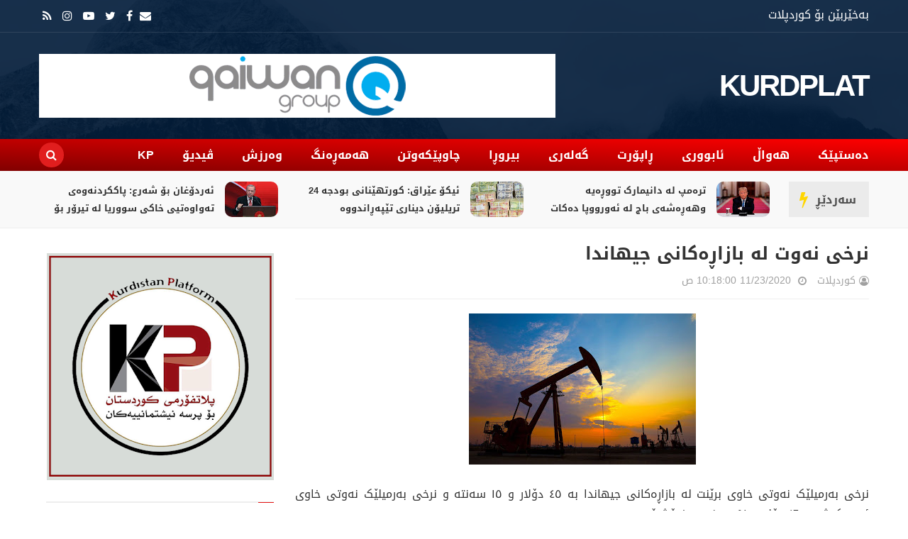

--- FILE ---
content_type: text/html; charset=UTF-8
request_url: https://www.kurdplat.net/2020/11/blog-post_280.html
body_size: 27621
content:
<!DOCTYPE html>
<html class='v2' dir='rtl' xmlns='http://www.w3.org/1999/xhtml' xmlns:b='http://www.google.com/2005/gml/b' xmlns:data='http://www.google.com/2005/gml/data' xmlns:expr='http://www.google.com/2005/gml/expr'>
<head>
<link href='https://www.blogger.com/static/v1/widgets/2370241452-css_bundle_v2_rtl.css' rel='stylesheet' type='text/css'/>
<meta content='G-Y_DUsFN81HqG6cb8bCUBbCiOznnUaEcJSuenenS3c' name='google-site-verification'/>
<meta content='8fd53190e4dc7925' name='yandex-verification'/>
<meta content='width=device-width,initial-scale=1.0,minimum-scale=1.0,maximum-scale=1.0' name='viewport'/>
<meta content='text/html; charset=UTF-8' http-equiv='Content-Type'/>
<meta content='blogger' name='generator'/>
<link href='https://www.kurdplat.net/favicon.ico' rel='icon' type='image/x-icon'/>
<link href='https://www.kurdplat.net/2020/11/blog-post_280.html' rel='canonical'/>
<link rel="alternate" type="application/atom+xml" title="KURDPLAT - Atom" href="https://www.kurdplat.net/feeds/posts/default" />
<link rel="alternate" type="application/rss+xml" title="KURDPLAT - RSS" href="https://www.kurdplat.net/feeds/posts/default?alt=rss" />
<link rel="service.post" type="application/atom+xml" title="KURDPLAT - Atom" href="https://www.blogger.com/feeds/8874160831768372105/posts/default" />

<link rel="alternate" type="application/atom+xml" title="KURDPLAT - Atom" href="https://www.kurdplat.net/feeds/8399893473547568900/comments/default" />
<!--Can't find substitution for tag [blog.ieCssRetrofitLinks]-->
<link href='https://blogger.googleusercontent.com/img/b/R29vZ2xl/AVvXsEh0Ho0jeg5ADYmFphsPIedFym14mtv1iplmPtXHVff1RQgvPgR9czYQ07rve0nWBe_6zZFYFay4-8WyQsGJnS1OMY9KvDzfln_8nt4brgMPkNK14EJtqUWbEMM2jeQYAAfuW3uCbvHM7SQ/s320/DF282DBA-8154-4E1D-841A-DCEDA9535446.jpeg' rel='image_src'/>
<meta content='https://www.kurdplat.net/2020/11/blog-post_280.html' property='og:url'/>
<meta content='نرخی نەوت لە بازاڕەکانی جیهاندا' property='og:title'/>
<meta content='کوردپلات میدیایی ئەهلی ئازادە لە پێناو سەرچاوەی هەواڵ و زانیاری دروستدا كاردەكات' property='og:description'/>
<meta content='https://blogger.googleusercontent.com/img/b/R29vZ2xl/AVvXsEh0Ho0jeg5ADYmFphsPIedFym14mtv1iplmPtXHVff1RQgvPgR9czYQ07rve0nWBe_6zZFYFay4-8WyQsGJnS1OMY9KvDzfln_8nt4brgMPkNK14EJtqUWbEMM2jeQYAAfuW3uCbvHM7SQ/w1200-h630-p-k-no-nu/DF282DBA-8154-4E1D-841A-DCEDA9535446.jpeg' property='og:image'/>
<title>
نرخی نەوت لە بازاڕەکانی جیهاندا | KURDPLAT
</title>
<!-- Blank description -->
<!-- Blank keywords -->
<meta content='true' name='MSSmartTagsPreventParsing'/>
<meta content='blogger' name='generator'/>
<meta content='en-us' http-equiv='content-language'/>
<meta content='کوردپلات | KURDPLAT' property='og:description'/>
<meta content='کوردپلات' property='og:site_name'/>
<meta content='https://www.kurdplat.net/' name='twitter:domain'/>
<meta content='' name='twitter:title'/>
<meta content='summary' name='twitter:card'/>
<meta content='' name='twitter:title'/>
<meta content='کوردپلات | KURDPLAT' name='twitter:description'/>
<meta content=' , میدیا , سۆشیاڵ , ئازادی  , میدیا , کوردستان , kurdmedia , covid19 , kurdistan , kurdplat , کوردپلات , کورد پلات , wikipedia,KURDPLAT media ,tv ,kurdistan24 ,rudaw ,nrt ,kurdiu ,' name='keywords'/>
<script src='https://code.jquery.com/jquery-2.1.4.min.js' type='text/javascript'></script>
<link href='https://fonts.googleapis.com/css?family=Tajawal:400,700&subset=arabic' rel='stylesheet' type='text/css'/>
<link href='https://maxcdn.bootstrapcdn.com/font-awesome/4.7.0/css/font-awesome.min.css' rel='stylesheet'/>
<link href="//fonts.googleapis.com/earlyaccess/droidarabickufi.css" rel="stylesheet" type="text/css">
<!-- UIkit CSS -->
<link href='https://cdnjs.cloudflare.com/ajax/libs/uikit/3.0.0-rc.5/css/uikit.min.css' rel='stylesheet'/>
<link href='https://www.kurdplat.net/favicon.ico' rel='shortcut icon' type='image/vnd.microsoft.icon'/>
<style id='page-skin-1' type='text/css'><!--
/=====================================*
Theme Name: KURD PLAT V2.0 Developed BY WebAce For iT
*======================================/
/*************** Variable Definitions **************/
<Variable name="all.colors" description="All Colors" type="color" default="#e51515"/>
<Variable name="all.menu.colors" description="All Menu Colors" type="color" default="#000"/>
<Variable name="title.font.1" description="Title Font 1" type="font" default="normal 700 30px 'Droid Arabic Kufi', sans-serif"/>
<Variable name="title.font.2" description="Title Font 2" type="font" default="normal 700 28px 'Droid Arabic Kufi', sans-serif"/>
<Variable name="title.font.3" description="Title Font 3" type="font" default="normal 700 26px 'Droid Arabic Kufi', sans-serif"/>
<Variable name="title.font.4" description="Title Font 4" type="font" default="normal 700 24px 'Droid Arabic Kufi', sans-serif"/>
<Variable name="title.font.5" description="Title Font 5" type="font" default="normal 700 22px 'Droid Arabic Kufi', sans-serif"/>
<Variable name="title.font.6" description="Title Font 6" type="font" default="normal 400 20px 'Droid Arabic Kufi', sans-serif"/>
<Variable name="title.font.7" description="Title Font 7" type="font" default="normal 400 18px 'Droid Arabic Kufi', sans-serif"/>
<Variable name="title.font.8" description="Title Font 8" type="font" default="normal 400 16px 'Droid Arabic Kufi', sans-serif"/>
<Variable name="title.font.9" description="Title Font 9" type="font" default="normal 400 14px 'Droid Arabic Kufi', sans-serif"/>
/*************** General **************/
* {outline: 0; word-wrap: break-word}
* {
-webkit-box-sizing: border-box;
-moz-box-sizing: border-box;
box-sizing: border-box;
}
*:before, *:after {
-webkit-box-sizing: border-box;
-moz-box-sizing: border-box;
box-sizing: border-box;
}
html {
-webkit-text-size-adjust: 100%;
-ms-text-size-adjust: 100%;
}
body {background: #fff; margin: 0; padding: 0; outline: 0; font-family: 'Droid Arabic Kufi', sans-serif; color: #333; font-size: 16px; line-height: normal; min-height: 100%; max-height: 100%; -webkit-backface-visibility: hidden;}
article, aside, details, figcaption, figure, footer, header, hgroup, menu, nav, section {display: block}
a, a:link, a:focus, a:visited, a:hover {color: #333; text-decoration: none; -webkit-backface-visibility: hidden; display: inherit; border-radius: 10px;}
h1, h2, h3, h4, h5, h6 {-webkit-backface-visibility: hidden; margin: 0}
h1 {font-size: 28px; line-height: 38px;}
h2 {font-size: 26px; line-height: 36px;}
h3 {font-size: 24px; line-height: 34px;}
h4 {font-size: 22px; line-height: 32px;}
h5 {font-size: 20px; line-height: 30px;}
h6 {font-size: 18px; line-height: 28px;}
img {max-width: 100%; height: auto;}
ul, ol {padding: 0; margin: 0;}
input, textarea {border: none; background: transparent}
.clear {clear: both;}
#header, #wrapper, #footer {width: 100%; clear: both}
.widget, .widget ul, .widget li, .section {padding: 0; margin: 0;}
.cf, .cf:after, .cf:before {content: ""; display: table;}
.cf:after {clear: both}
.container {max-width: 1170px; margin: 0 auto}
.grp-col {display: block}
.col {float: left; padding: 0 2%; vertical-align: top}
.col:nth-child(1n) {padding-left: 0}
.col:last-child {padding-right: 0}
.colx2 {float: right; width: 50%;}
.colx3 {float: right; width: 33.333%;}
.colx4 {}
/************** Icon ***************/
.breakingnews h2.title:after, .nav-header ul > li.parent > a:after, .nav-header ul > li > ul > li > a:after, .hot-trend h2.title:after,
.row-main h2.title:after, .sidebar h2:after, .gsc-search-button:before, .FollowByEmail .follow-by-email-inner:after,
#main-menu:before, .instafeed-ft h2:before, .entry-content ul li:before, .entry-content .tr_bq:before, .comments .comment-actions a:before, .comments .comment-actions .item-control a:before, .il-photo__likes, .il-photo__comments, .newsletter-ft h2.title:before,
.post-entry-8 .thumb-post, .thumb-post[style*="img.youtube.com"]:after, .thumb-post[style*="i.ytimg.com"]:after
{
display: inline-block;
font: normal normal normal 14px/1 FontAwesome;
font-size: inherit;
text-rendering: auto;
-webkit-font-smoothing: antialiased;
-moz-osx-font-smoothing: grayscale;
}
.fa-search:hover, .fa-times-circle:hover, input.gsc-search-button:hover, .close-sidebar:hover {cursor: pointer;}
/*************** Transition ***************/
.Label .label-size, .blog-pager .pager-list-post,
.comments .comments-content .loadmore a, .instafeed-ft .il-photo__meta
{
-webkit-transition: all 0.2s linear;
-moz-transition: all 0.2s linear;
-o-transition: all 0.2s linear;
-ms-transition: all 0.2s linear;
transition: all 0.2s linear;
}
.social-network ul li a, .search .close-search, .search .form-search, .search .form-search.show-search, .menu-sidebar .bg-opacity, .thumb-post:before, .bx-controls a, .about-ft .social-network ul li a, .displaypageNum a:hover, .showpage a:hover, .nav-header ul li a, .nav-header ul ul, .icon-parent, .Header h1.title, .Header .description, .search, #menu:before, .post-footer .label-post a, #LinkList3 ul li a
{
-webkit-transition: all 0.3s linear;
-moz-transition: all 0.3s linear;
-o-transition: all 0.3s linear;
-ms-transition: all 0.3s linear;
transition: all 0.3s linear;
}
/*************** Rotate 360 ***************/
{
-webkit-transform:rotate(360deg);
-moz-transform:rotate(360deg);
-o-transform:rotate(360deg);
}
/*************** Animation Border ***************/
@-webkit-keyframes pulse {
0% {
-webkit-box-shadow: 0 0 0 0 rgba(255,22,84,0.4);
}
70% {
-webkit-box-shadow: 0 0 0 10px rgba(255,22,84,0);
}
100% {
-webkit-box-shadow: 0 0 0 0 rgba(255,22,84,0);
}
}
@keyframes pulse {
0% {
-moz-box-shadow: 0 0 0 0 rgba(255,22,84,0.4);
box-shadow: 0 0 0 0 rgba(255,22,84,0.4);
}
70% {
-moz-box-shadow: 0 0 0 10px rgba(255,22,84,0);
box-shadow: 0 0 0 10px rgba(255,22,84,0);
}
100% {
-moz-box-shadow: 0 0 0 0 rgba(255,22,84,0);
box-shadow: 0 0 0 0 rgba(255,22,84,0);
}
}
/*************** Scroll Fixed ***************/
#loader {display: block; position: fixed; top: 0; left: 0; right: 0; bottom: 0; background-color: #fff; height: 100vh; width: 100%; z-index: 99999;}
#loader .fa {position: absolute; top: 45%;  left: 48%; transform: translate(-50%,-50%); display: table; font-size: 32px; color: #999}
/*************** Header ***************/
.fl-left {float: left}
.fl-right {float: right}
.no-title h2 {display: none}
#header {position: relative; background-attachment: fixed; background-position: center bottom; background-size: cover}
#header:before {content: ""; position: absolute; width: 100%; height: 100%; background: rgba(0, 27, 57, 0.90)}
.content-header {position: relative}
.top-header {padding: 10px 0; border-bottom: solid 1px rgba(255, 255, 255, 0.1)}
.text-header {color: #fff}
.text-header a {display: inline; color: #999; text-decoration: underline}
.social-network ul li a {color: #fff}
.social-network ul li a:hover {color: #999}
.social-network ul li {display: inline-block; margin: 0 5px}
.social-network ul li:first-child {margin-left: 0}
.social-network ul li a {line-height: 25px}
.mid-header {position: relative}
.logo {height: 150px; display: flex; align-items: center}
.Header h1.title {text-transform: uppercase; font-size: 42px; line-height: 42px; font-weight: 600; font-family: 'Droid Arabic Kufi', sans-serif; letter-spacing: -2px; position: relative; z-index: 20; margin-bottom: 0; color: #fff}
.Header h1.title a {color: #fff}
.Header h1.title::first-letter, .Header h1.title a::first-letter {color: #ffffff}
.Header .description {color: #fff; font-size: 16px; margin: 0}
.adv-hd {display: flex; height: 150px; align-items: center;}
#main-menu {margin-left: -20px}
.nav-search {position: relative; background: linear-gradient(2deg,#810000,#ff0000)}
.nav-header {margin-right: -20px}
.nav-header ul li {position: relative; display: inline-block}
.nav-header > ul > li > a {padding: 0 20px; text-transform: uppercase; font: normal 400 16px 'Droid Arabic Kufi', sans-serif; line-height: 45px; color: #fff ; font-weight: 600;}
.nav-header ul ul li a:hover {padding-right: 5px}
.nav-header ul li.uk-parent:hover > ul {visibility: visible; opacity: 1;}
.nav-header ul ul, .nav-header ul ul ul {position: absolute; right: 0; top: 100%; display: inherit; width: 250px; visibility: hidden; opacity: 0; z-index: 999; box-shadow: 0 1px 3px rgba(0, 0, 0, 0.1); background: #fff}
.nav-header ul ul li {width: 100%}
.nav-header ul ul li a {display: block;line-height: 42px; border-bottom: dashed 1px #e9e9e9; padding: 0; margin: 0 20px; text-transform: capitalize}
.nav-header ul ul li:last-child > a {border-bottom: none}
.nav-header ul ul ul {right: 100%; top: 0}
.nav-header ul li .icon-parent {position: absolute}
.nav-header ul li > .icon-parent {top: 18px; left: 0; color: #fff}
.nav-header > ul li > ul > li > .icon-parent {top: 16px; left: 20px; color: #000;
-webkit-transform:rotate(90deg);
-moz-transform:rotate(90deg);
-o-transform:rotate(90deg);
-ms-transform:rotate(90deg);
transform:rotate(90deg);
}
.search {display: flex; height: 45px; align-items: center; margin-right: 30px}
.search .open-search {color: #fff; border-radius: 100%; width: 35px; height: 35px; text-align: center; line-height: 35px; background: rgb(225, 30, 30)}
.close-search {font-size: 32px; position: absolute; top: 50px; left: 50px; transform: scale(0); color: #e51515; background: #fff; border-radius: 100%; width: 32px; height: 31px; display: flex; align-items: center; justify-content: center}
.search .form-search.show-search .close-search {transform: scale(1);}
.search .form-search.show-search {visibility: visible !important; opacity: 1; -webkit-transform: rotateX(0deg); transform: rotateX(0deg);}
.search .form-search {position: fixed; top: 0; left: 0; width: 100%; height: 100%; display: table; background: rgba(0, 0, 0, 0.95); visibility: hidden; opacity: 0; z-index: 9999;}
.search .form-search #search {display: table-cell; vertical-align: middle; text-align: center;}
.search h2.title {text-transform: capitalize}
#BlogSearch1_form {border-bottom: solid 1px #fff; max-width: 800px; margin: 0 auto}
#BlogSearch1_form .gsc-search-box {display: block; margin: 0}
#BlogSearch1_form .gsc-search-box .gsc-input {border: none; height: 52px; font-family:Droid Arabic Kufi; font-size: 32px; color: #fff; padding: 8px 0}
#BlogSearch1_form .gsc-search-box input.gsc-search-button {text-indent: -9999px; width: 32px; height: 32px; position: absolute; z-index: 9999; bottom: 18px; margin-right: -30px}
#BlogSearch1_form .gsc-search-box td.gsc-search-button:before {content:"\f002"; font-size: 32px; color: #fff}
.bot-header {position: relative; background: #f9f9f9; border-bottom: solid 1px #eee; padding: 15px 0}
.breakingnews {position: relative}
.breakingnews .widget {padding: 0 130px 0 0 !important}
.breakingnews h2.title {position: absolute!important; right: -10px; top: 0; font: normal 400 16px 'Droid Arabic Kufi', sans-serif !important; font-weight: 600 !important; height: 100%; border-top: none!important; z-index: 20; background: #ebebeb; padding: 0 18px 0 38px !important; display: flex; align-items: center}
.breakingnews h2.title:before {content: ""; background: transparent!important}
.breakingnews h2.title:after {content: "\f0e7"; color: #ffd600; font-size: 24px; position: absolute; left: 15px; top: 0; display: flex; align-items: center; height: 100%}
.breakingnews h2.title a {color:#4f4f4f}
.breakingnews .panel-post {height: 48px; overflow: hidden}
.breakingnews .panel-post .label-post {margin: 4px 0 0 10px}
.breakingnews .panel-post .title-post {display: inline; font:normal 550 13px 'Droid Arabic Kufi', sans-serif}
.breakingnews .panel-post .title-post a:hover {color: #000}
.breakingnews .post-entry ul li {padding: 0 10px}
/*************** Wrapper ***************/
.grid-posts .label-post em, .grid-posts .published, .grid-posts .comment-link,
.grid-posts .name-post, .grid-posts .name-post span, .date-post, .cmt-post, .cmt-post a, .fa-clock-o, .fa-comments-o
{
color: #a0a0a0; margin-left: 0
}
.mog-category ul li:hover .thumb-post:before, .grid-posts:hover .thumb-post:before, .related-posts ul li:hover .thumb-post:before
{
opacity: 1;
}
.mog-category h2.title, .sidebar h2, .blog-posts h2.title {font:normal 550 20px 'Droid Arabic Kufi', sans-serif; line-height: 32px; text-transform: uppercase; border-top: solid 2px #eee; padding: 15px 30px 5px 0; margin: 0 10px; position: relative}
.mog-category h2.title:before, .sidebar h2:before, .blog-posts h2.title:before {content: ""; position: absolute; right: 0; top: -1px; width: 22px; height: 1px; background: #e51515}
.mog-category .widget {padding: 15px 0}
.mog-category .widget:last-child {padding-bottom: 0}
.thumb-post {background-size: cover; background-repeat: no-repeat; background-position: center center; position: relative}
.thumb-post:before {content: ""; background: rgba(0, 0, 0, 0.2); z-index: 10; position: absolute; left: 0; top: 0; width: 100%; height: 100%; opacity: 0}
.thumb-post[style*="img.youtube.com"]:after, .thumb-post[style*="i.ytimg.com"]:after {content: "\f04b"; color: rgba(255, 255, 255, 0.9); border: solid 2px rgba(255, 255, 255, 0.9); width: 32px; height: 32px; border-radius: 100%; font-size: 20px; padding-left: 3px; position: absolute; top: 10px; left: 10px; display: flex; align-items: center; justify-content: center;
-webkit-transform: rotate(180deg);
-moz-transform: rotate(180deg);
-o-transform: rotate(180deg);
-ms-transform: rotate(180deg);
transform: rotate(180deg);
}
.panel-post .label-post {display: inline-block; background: #e51515; padding: 3px 6px 5px 8px; font-family: 'Droid Arabic Kufi', sans-serif; font-size: 12px; color: #fff; margin-bottom: 10px; text-transform: uppercase; letter-spacing: 1px}
.panel-post .title-post {font:normal 550 14px 'Droid Arabic Kufi', sans-serif}
.panel-post .grp-post {margin-top: 10px}
.panel-post .grp-post span {margin: 0 0 0 10px; font-size: 14px; text-transform: capitalize}
.panel-post .grp-post span a {text-transform: capitalize}
.panel-post .grp-post span em {font-style: normal; margin-right: 5px;}
.panel-post .grp-post span .avt-user-post {position: relative; top: 10px; margin-right: 8px}
.panel-post .grp-post span .avt-user-post img {width: 32px; height: 32px; border-radius: 50%}
.panel-post .grp-post .fa-user-circle-o, .panel-post .grp-post .fa-clock-o, .panel-post .grp-post .fa-comments-o {margin-left: 5px; font-size: 14px; position: relative; top: 1px}
.panel-post .sample-post {margin: 10px 0 0; line-height: 30px; font-size: 14px ; text-align: justify;}
.panel-post .share-post span {margin: 0 10px}
.breakingnews .thumb-post:after {width: 32px; height: 32px; font-size: 16px}
.top-wrp {padding-top: 10px}
.main-featured {width: 70%}
.hot-trend {width: 30%}
.hot-trend h2.title {padding-right: 35px; margin-bottom: 0}
.hot-trend h2.title:after {content: "\f0f3"; color: #e51515; font-size: 24px; position: absolute; right: 0; top: 19px; width: auto; height: auto}
.bot-wrp {width: 100%; padding: 20px 0 30px}
.main-content {width: 70%; padding-left: 10px}
.grp-row-main, .row-main {margin-bottom: 30px}
.row-main:last-child {margin-bottom: 0}
.row-main h2.title:after, .sidebar h2:after {content: "\f0da"; color: #fff; background: #e51515; width: 18px; height: 18px; padding-left: 2px; text-align: center; line-height: 18px; font-size: 16px; position: absolute; right: 0; top: 23px; border-radius: 100%; box-shadow: 0 0 0 rgba(255, 22, 84, 0.4); animation: pulse 2s infinite;
-webkit-transform: rotate(180deg);
-moz-transform: rotate(180deg);
-o-transform: rotate(180deg);
-ms-transform: rotate(180deg);
transform: rotate(180deg);
}
.fix-panel-post {position: absolute; width: 100%; padding: 10px; bottom: 0; left: 0; z-index: 20}
.fix-panel-post .ct-panel-post {padding: 15px 20px;
background: -moz-linear-gradient(top, rgba(0,0,0,0) 0%, rgba(0,0,0,0.5) 50%, rgba(0,0,0,1) 100%);
background: -webkit-linear-gradient(top, rgba(0,0,0,0) 0%,rgba(0,0,0,0.5) 50%,rgba(0,0,0,1) 100%);
background: linear-gradient(to bottom, rgba(0,0,0,0) 0%,rgba(0,0,0,0.5) 50%,rgba(0,0,0,1) 100%);
filter: progid:DXImageTransform.Microsoft.gradient( startColorstr='#00000000', endColorstr='#000000',GradientType=0 );
}
.fix-panel-post .title-post a {color: #fff}
.fix-panel-post .grp-post span {color: #a0a0a0}
.grp-post-entry {}
.post-entry {float: right; width: 100%}
.post-entry ul li {display: inline-block; vertical-align: top; list-style: none; padding: 10px; position: relative; overflow: hidden}
.post-entry .thumb-post {float: right; background-color: #f9f9f9}
.post-entry-1, .post-entry-2, .post-entry-6 {width: 50%}
.post-entry-1 .thumb-post, .post-entry-3 .thumb-post, .post-entry-9 .thumb-post {width: 100%; height: 250px; margin-bottom: 15px}
.post-entry-1 .title-post {font: normal 700 20px 'Droid Arabic Kufi', sans-serif; line-height: 28px}
.post-entry-2 .thumb-post, .post-entry-4 .thumb-post, .post-entry-10 .thumb-post {width: 150px; height: 100px; margin-left: 15px}
.post-entry-3, .post-entry-4 {width: 100%}
.post-entry-3 ul li, .post-entry-4 ul li, .post-entry-6 ul li {width: 50%}
.post-entry-3 .thumb-post {margin-bottom: 0}
.post-entry-3 .panel-post .title-post, .post-entry-5 .panel-post .title-post, .post-entry-9 .panel-post .title-post, .post-entry-12 .panel-post .title-post {font: normal 400 20px 'Droid Arabic Kufi', sans-serif; line-height: 26px}
.post-entry-5, .post-entry-7, .post-entry-8, .post-entry-9, .post-entry-11, .post-entry-12 {float: none}
.post-entry-5 .thumb-post, .post-entry-12 .thumb-post {width: 100%; height: 300px}
.post-entry-6 .thumb-post {width: 100%; height: 120px; margin-bottom: 10px}
.post-entry-7 ul li, .post-entry-12 ul li {width: 33.333%}
.post-entry-7 .thumb-post {width: 100%; height: 150px; margin-bottom: 10px}
.post-entry-8 .thumb-post {width: 100%; height: 420px}
.post-entry-8 .thumb-post[style*="img.youtube.com"], .post-entry-11 .thumb-post[style*="img.youtube.com"], .post-entry-13 .thumb-post[style*="img.youtube.com"] {display: flex;
align-items: center; justify-content: center; position: inherit}
.post-entry-8 .thumb-post[style*="img.youtube.com"]:after, .post-entry-11 .thumb-post[style*="img.youtube.com"]:after, .post-entry-13 .thumb-post[style*="img.youtube.com"]:after {position: inherit; top: 0; left: 0}
.post-entry-8 .thumb-post:after, .post-entry-11 .thumb-post:after {width: 62px; height: 62px; font-size: 42px; line-height: 60px;}
.post-entry-9 .thumb-post {margin-bottom: 0}
.post-entry-9 ul li, .post-entry-10 ul li, .post-entry-11 ul li,.post-entry-2 ul li {width: 100%}
.post-entry-11 .thumb-post {width: 100%; height: 470px}
.post-entry-11 .title-post, .post-entry-8 .title-post {font: normal 700 26px 'Droid Arabic Kufi', sans-serif; line-height: 32px}
.post-entry-11 ul li {padding-top: 0}
.post-entry-13 .thumb-post {width: 75px; height: 50px; margin-left: 15px}
.cate-videos {background: #000; padding: 0 10px 10px}
.cate-videos .widget {padding: 0}
.cate-videos h2.title {border-top: none;}
.cate-videos h2.title:before {top: 0; height: 3px; width: 108px}
.cate-videos h2.title a {color: #fff}
.grid-posts {display: inline-block; width: 100%; padding: 10px}
.grid-posts .item-control {position: absolute; top: 20px; right: 20px; z-index: 20}
.grid-posts .thumb-post {float: right; width: 40%; height: 200px; margin-left: 20px}
.grid-posts .label-post a {display: none; color: #fff}
.grid-posts .label-post a:nth-child(1) {display: inline-block}
.grid-posts .panel-post .title-post {font: normal 550 18px 'Droid Arabic Kufi', sans-serif; line-height: 30px}
.grid-posts .grp-post .published {text-decoration: none; text-transform: capitalize}
.grid-posts .sample-post {display: block; margin: 10px 0 0; line-height: 23px}
.blog-pager {display: inline-block; width: 100%; margin: 0 !important}
.blog-pager a {display: inline-block; font-size: 14px}
.blog-pager .pager-list-post {border: solid 1px #eee; font-size: 14px; border-radius: 24px; margin: 5px 0; padding: 0 20px; line-height: 32px ; display: none;}
.blog-pager .pager-list-post:hover {border: solid 1px #e51515; background: #e51515; color: #fff}
.blog-pager .newer-link {float: left}
.blog-pager .newer-link i {margin-right: 10px}
.blog-pager .older-link {float: right}
.blog-pager .older-link i {margin-left: 10px}
.sidebar-content {width: 30%; padding-right: 10px}
.sidebar .widget {padding: 15px 0}
.sidebar .widget-content {padding: 0 10px}
#LinkList3 ul {padding-top: 5px; margin: 0 -5px}
#LinkList3 ul li {float: left; width: 50%; margin: 0; padding: 5px}
#LinkList3 ul li a {color: #fff}
#LinkList3 ul li .fa {height: 35px; width: 100%; padding: 0 15px; line-height: 37px}
#LinkList3 ul li .fa:before {float: right}
#LinkList3 ul li .fa-facebook:after, #LinkList3 ul li .fa-twitter:after,  #LinkList3 ul li .fa-google-plus:after, #LinkList3 ul li .fa-linkedin:after,
#LinkList3 ul li .fa-youtube-play:after, #LinkList3 ul li .fa-instagram:after, #LinkList3 ul li .fa-pinterest:after, #LinkList3 ul li .fa-rss:after
{
margin-right: 10px; padding-right: 10px; border-right: solid 1px rgba(255,255,255,0.5); font: normal 400 14px 'Droid Arabic Kufi', sans-serif
}
#LinkList3 ul li .fa-facebook, .sb-facebook {background: #3b5998}
#LinkList3 ul li .fa-facebook:after {content: "Facebook"}
#LinkList3 ul li .fa-twitter, .sb-twitter {background: #1da1f2}
#LinkList3 ul li .fa-twitter:after {content: "Twitter"}
#LinkList3 ul li .fa-google-plus, .sb-googleplus {background: #dd4b39}
#LinkList3 ul li .fa-google-plus:after {content: "Google Plus"}
#LinkList3 ul li .fa-linkedin, .sb-linkedin {background: #017ab5}
#LinkList3 ul li .fa-linkedin:after {content: "Linkedin"}
#LinkList3 ul li .fa-youtube-play {background: #cd201f}
#LinkList3 ul li .fa-youtube-play:after {content: "Youtube"}
#LinkList3 ul li .fa-instagram {
background: #f09433;
background: -moz-linear-gradient(45deg, #f09433 0%, #e6683c 25%, #dc2743 50%, #cc2366 75%, #bc1888 100%);
background: -webkit-linear-gradient(45deg, #f09433 0%, #e6683c 25%, #dc2743 50%, #cc2366 75%, #bc1888 100%);
background: linear-gradient(45deg, #f09433 0%, #e6683c 25%, #dc2743 50%, #cc2366 75%, #bc1888 100%);
filter: progid: DXImageTransform.Microsoft.gradient( startColorstr='#f09433', endColorstr='#bc1888', GradientType=1);
}
#LinkList3 ul li .fa-instagram:after {content: "Instagram"}
#LinkList3 ul li .fa-pinterest, .sb-pinterest {background: #bd081c}
#LinkList3 ul li .fa-pinterest:after {content: "Pinterest"}
#LinkList3 ul li .fa-rss {background: #f78323}
#LinkList3 ul li .fa-rss:after {content: "Rss"}
.FollowByEmail .widget-content {padding-top: 10px}
.FollowByEmail .follow-by-email-inner {background: #f9f9f9; border: solid 1px #eee; padding: 10px 20px}
.FollowByEmail .follow-by-email-inner:before {content: "أدخل عنوان بريدك الإلكتروني للاشتراك في هذه المدونة وتلقي إشعارات بالمشاركات الجديدة عبر البريد الإلكتروني";
font-size: 14px; line-height: 22px; margin: 14px 0; color: #999; display: block; text-transform: capitalize;
}
.FollowByEmail .follow-by-email-inner:after {content: "\f0e0"; position: absolute; top: 10px; right: 10px; color: rgba(0, 0, 0, 0.05); font-size: 76px;
transform: rotate(45deg);
-webkit-transform: rotate(45deg);
-moz-transform: rotate(45deg);
-o-transform: rotate(45deg);
}
.FollowByEmail .follow-by-email-inner td {display: block; width: 100%; margin-bottom: 10px}
.FollowByEmail .follow-by-email-inner .follow-by-email-address {display: block; height: 40px; width: 100% !important; font-size: 14px; font-style: italic; padding: 0 20px; border: 0 !important; background-color: #fff !important}
.FollowByEmail .follow-by-email-inner .follow-by-email-submit {width: 100% !important; margin-left: 0; border-radius: 0 !important; height: 40px !important; background-color: #e51515; color: #fff !important; font: normal 400 16px 'Droid Arabic Kufi', sans-serif}
.PopularPosts ul li {list-style: none}
.PopularPosts ul li:nth-child(1) .item-thumbnail:before, .PopularPosts ul li:nth-child(2) .item-thumbnail:before, .PopularPosts ul li:nth-child(3) .item-thumbnail:before, .PopularPosts ul li:nth-child(4) .item-thumbnail:before, .PopularPosts ul li:nth-child(5) .item-thumbnail:before
{
position: absolute; right: 0; bottom: 0; background: #e51515; z-index: 20; width: 25px; height: 25px; display: flex; align-items: center; justify-content: center; color: #fff; font-family: 'Droid Arabic Kufi', sans-serif;
}
.PopularPosts ul li:nth-child(1) .item-thumbnail:before {content: "1"}
.PopularPosts ul li:nth-child(2) .item-thumbnail:before {content: "2"}
.PopularPosts ul li:nth-child(3) .item-thumbnail:before {content: "3"}
.PopularPosts ul li:nth-child(4) .item-thumbnail:before {content: "4"}
.PopularPosts ul li:nth-child(5) .item-thumbnail:before {content: "5"}
.PopularPosts ul li:last-child {margin-bottom: 0}
.PopularPosts .item-thumbnail {float: right; margin: 0 0 0 15px; position: relative}
.PopularPosts .item-thumbnail img {display: inherit; width: 150px; height: 100px; padding-right: 0}
.PopularPosts .item-title {padding: 0; font: normal 400 16px 'Droid Arabic Kufi', sans-serif; line-height: 24px}
.contact-form-widget {padding: 10px}
.contact-form-widget form {background: #f9f9f9; padding: 10px 20px 5px; border: solid 1px #eee; color: #888}
.contact-form-widget, .contact-form-name, .contact-form-email, .contact-form-email-message {max-width: 100%}
.contact-form-name, .contact-form-email, .contact-form-email-message {padding: 0 20px; border: none}
.contact-form-name, .contact-form-email {height: 40px}
.contact-form-email-message {padding: 10px}
.contact-form-button-submit, .contact-form-button-submit:hover {background: #e51515; color: #fff; border: none; border-radius: 0; width: 100%; height: 40px; font: normal 400 16px 'Droid Arabic Kufi', sans-serif}
.mog-adv {text-align: center}
/*************** Footer ***************/
#footer {position: relative; background-attachment: fixed; background-position: center bottom; background-size: cover; background-color: #000}
#footer:before {content: ""; position: absolute; width: 100%; height: 100%; background: rgba(0, 27, 57, 0.90);}
.ct-ft {padding: 50px 0 0}
.ct-ft .colx3 {width: 33.333%}
.ct-ft h2 {padding-bottom: 10px; margin-bottom: 30px; font: normal 700 22px 'Droid Arabic Kufi', sans-serif; color: #fff; text-transform: uppercase;}
.ct-ft h2:after {content: ""; background: #e51515; width: 50px; height: 1px; position: absolute; right: 0; bottom: 0}
.about-ft {padding-left: 20px}
.about-ft .widget {margin-bottom: 30px}
.about-ft .widget:last-child {margin-bottom: 0}
.about-ft .Header h1.title, .about-ft .Header h1.title a {color: #fff; font-size: 42px; line-height: 42px; letter-spacing: -2px}
.about-ft .Text strong, .about-ft .Text span {background: transparent !important; color: #999; line-height: 22px}
.about-ft .social-network ul li a, .about-ft .Text {color: #e7e7e7}
.about-ft .social-network ul li a:hover {color: #fff}
.instafeed-ft {padding: 0 20px}
.instafeed li {float: left; width: 33.333%; list-style: none; position: relative; overflow: hidden}
.instafeed li .thumb-post {height: 95px}
.instafeed li .thumb-post img {display: inherit; width: 100%}
.instafeed li:hover .thumb-post:before {opacity: 1}
.instafeed li:hover .il-photo__meta {bottom: 10%}
.instafeed .il-photo__meta {position: absolute; bottom: -20%; width: 100%; text-align: center; z-index: 20}
.instafeed .il-photo__meta div {display: inline-block; margin: 0 10px; color: #fff; font-size: 15px}
.instafeed .il-photo__likes:before {content: "\f08a"; margin-right: 5px}
.instafeed .il-photo__comments:before {content: "\f0e5"; margin-right: 5px}
.tag-ft {padding-right: 20px}
.tag-ft .widget-content {max-height: 195px; overflow-y: auto}
.Label .label-size {padding: 5px 10px 4px;  float: right; background: rgba(255, 255, 255, 0.95); font-size: 13px; text-transform: capitalize; margin: 0 0 10px 10px; border-radius: 3px; opacity: 1}
.Label .label-size a {display: inline-block}
.Label .label-size:hover, .Label .label-size:hover a {background: #e51515; color: #fff}
.scrollup {position: fixed; bottom: -27px; right: -7px; display: none;}
.scrollup:hover {cursor: pointer;}
.scrollup .arrow-top {display: inherit; width: 0; height: 0; border-top: 42px solid transparent; border-bottom: 42px solid transparent; border-left: 42px solid #000; opacity: 0.6;
-ms-transform: rotate(45deg);
-webkit-transform: rotate(45deg);
transform: rotate(45deg);
}
.scrollup em {position: absolute; color: #fff; top: 30px; left: 3px; font-style: normal; text-transform: uppercase; font-size: 10px;
-ms-transform: rotate(-45deg);
-webkit-transform: rotate(-45deg);
transform: rotate(-45deg);
}
.copyright-ft {margin-top: 30px; padding: 20px 0; border-top: solid 1px rgba(255, 255, 255, 0.3); color:#e7e7e7; font-size: 14px; line-height: 22px; font-family: 'Droid Arabic Kufi', sans-serif;}
.copyright-ft a {display: inline-block; color: #e9e9e9;}
/*************** Item ***************/
.timestamp-link {margin-left: -3px}
.entry-content {line-height: 28px}
.entry-content .tr-caption-container img, .entry-content .separator a img, .entry-content a img, .entry-content .separator iframe, .entry-content iframe {max-width: 100%}
.entry-content .separator a, .entry-content a {margin: 0 !important; display: inline; color: #e51515}
.entry-content h1, .entry-content h2, .entry-content h3, .entry-content h4, .entry-content h5, .entry-content h6 {text-transform: uppercase; font: normal 700 24px 'Droid Arabic Kufi', sans-serif}
.entry-content .tr_bq {font: normal 400 20px 'Droid Arabic Kufi', sans-serif; padding: 30px; text-align: center; position: relative; color: #999; background: #f9f9f9}
.entry-content .tr_bq:before {content: "\f10d"; font-size: 28px; color: #999; position: absolute; left: 10px; top: 10px}
.entry-content .tr-caption {background: #f9f9f9; border: dashed 1px #eee; position: relative; top: -7px; font-size: 15px; color: #999; line-height: 25px; font-style: italic; padding: 5px 20px;}
.entry-content ul li {list-style: none; margin: 5px 0 !important; color: #999}
.entry-content ul li:before {content: "\f0da"; color: #999; font-size: 16px; margin-left: 15px; position: relative; top: 0;
-webkit-transform: rotate(180deg);
-moz-transform: rotate(180deg);
-o-transform: rotate(180deg);
-ms-transform: rotate(180deg);
transform: rotate(180deg);
}
.post-footer {margin-top: 50px}
.post-footer .post-footer-line {float: left; width: 100%; border-bottom: solid 1px #eee}
.post-footer .post-footer-line-1 {padding-bottom: 20px}
.post-footer .colx2 .label-post {position: relative; top: 12px}
.post-footer .label-post em, .post-footer .share-post em {font: normal 400 16px 'Droid Arabic Kufi', sans-serif; color: #000; text-transform: uppercase; vertical-align: bottom ;     float: right;}
.post-footer .label-post a {display: inline-block; color: #a0a0a0; margin-left: 5px}
.post-footer .label-post a:hover {color: #e51515}
.post-footer .share-post {display: block; text-align: right; line-height: normal}
.post-footer .share-post span {float: left; padding-left: 5px}
.post-footer .share-post span a {font-size: 14px; width: 28px; line-height: 30px; text-align: center; color: #fff; padding-top: 3px}
.post-footer .author-profile {background: #f9f9f9; margin: 0; padding: 30px 150px 30px 30px; position: relative; border-left: solid 1px #eee; border-right: solid 1px #eee}
.post-footer .author-profile img {position: absolute; right: 20px; width: 110px; height: 110px; border-radius: 50%}
.post-footer .author-profile .g-profile span {font: normal 700 22px 'Droid Arabic Kufi', sans-serif; text-transform: capitalize; margin-bottom: 12px}
.post-footer .author-profile span {display: inherit; line-height: 22px}
.post-footer .ct-author-bio ul {margin-top: 15px; padding-top: 15px; border-top: solid 1px #e9e9e9}
.post-footer .ct-author-bio ul li {display: inline-block; margin-left: 10px}
.post-footer .ct-author-bio ul li a {font-size: 14px}
.post-footer .ct-author-bio ul li a:hover {color: #e51515}
.related-main h2.title, .comments h2.title {border-top: none; margin: 0}
.related-main h2.title:before, .comments h2.title:before {background: transparent}
.related-main {padding: 15px 0 20px}
.related-posts {display: inline-block; width: 100%;}
.related-posts ul li {float: left; list-style: none; width: 33.333%; padding: 10px 10px 0}
.related-posts .thumb-post {width: 100%; height: 170px; margin-bottom: 15px}
.related-posts .panel-post {margin-bottom: 0 !important; padding-bottom: 0 !important; border-bottom: none !important}
.related-posts .panel-post .grp-post .name-post, .related-posts .panel-post .grp-post .cmt-post, .related-posts .panel-post .sample-post, .related-posts .panel-post .share-post {display: none}
.related-posts .panel-post .title-post {font: normal 400 18px 'Droid Arabic Kufi', sans-serif !important; line-height: 22px !important;}
.related-posts .panel-post .grp-post span, .related-posts .panel-post .grp-post span a {color: #999}
.comments {margin-top: 20px}
.comments .comment-block {margin-left: 0; padding: 0 130px 40px 0; border-bottom: solid 1px #eee;}
.comments .avatar-image-container {max-height: 110px; width: 110px}
.comments .avatar-image-container img {width: 110px; height: 110px; max-width: 110px;}
.comments .comments-content .comment-replies {margin-top: 10px}
.comments .comments-content .user a {text-transform: capitalize; font: normal 400 18px 'Droid Arabic Kufi', sans-serif}
.comments .comments-content .datetime {display: block; margin: 5px 0 20px;}
.comments .comments-content .datetime a {color: #999; font-size: 13px; text-transform: capitalize;}
.comments .comments-content .comment-content {margin-bottom: 20px;}
.comments .comment-actions {position: absolute; top: 110px; right: 0}
.comments .comment-actions a {display: inline-block; font-size: 10px; margin-left: 10px; padding: 0; text-transform: uppercase;}
.comments .comment-actions a:before {content: "\f112"; margin-left: 5px}
.comments .comment-actions .item-control a {color: #000}
.comments .comment-actions .item-control a:before {content: "\f1f8"}
.comments .item-control {position: relative; top: 0; right: 0;}
.comments .thread-count a {font-size: 15px; position: relative; top: -3px;}
.comment-form h4#comment-post-message {display: none}
.comments iframe {height: 210px}
.comments .comments-content .loadmore.loaded {opacity: 1; overflow: visible; text-align: center; display: inline-block; width: 100%}
.comments .comments-content .loadmore a {display: inline-block; padding: 8px 15px 6px; border: solid 1px #eee; font-size: 12px; border-radius: 24px; text-transform: uppercase;}
.comments .comments-content .loadmore a:hover {background: #e51515; border: solid 1px #e51515; color: #fff}
.comments .continue a {font: normal 700 22px 'Droid Arabic Kufi', sans-serif}
.status-msg-wrap {display: inline-block; width: 99%; margin: 0 0 10px 10px; padding: 10px 20px; background: #f9f9f9; border: solid 1px #eee}
.status-msg-wrap .status-msg-body {text-align: right; font-size: 15px; position: inherit; padding: 0}
.status-msg-wrap .status-msg-body a {display: inline-block; font-size: 12px; color: #fff; background: #111; padding: 2px 10px 5px; border-radius: 3px;}
.status-msg-wrap .status-msg-body b {font: normal 400 16px 'Droid Arabic Kufi', sans-serif}
.status-msg-wrap .status-msg-border {display: none}
/*************** 404 ***************/
.mog-404 {text-align: center; margin: 50px auto; max-width: 800px}
.mog-text-error {position: relative}
.mog-text-error span {position: absolute; width: 100%; left: 0; top: 0; text-transform: uppercase; color: #999; font-size: 22px;}
.mog-text-404 {font-family: 'Droid Arabic Kufi', sans-serif; font-weight: 600; font-size: 92px; color: #e51515; text-transform: uppercase}
.mog-text-if-404 {}
.mog-text-if-404 span {font: normal 700 26px 'Droid Arabic Kufi', sans-serif; text-transform: uppercase; line-height: 32px}
.mog-text-if-404 p {margin: 10px 0 0; color: #999;}
.mog-text-if-404 p a {display: inline-block; color: #e51515}
.mog-search-404 {margin-top: 30px}
.mog-form-search-404 {margin-bottom: 10px; position: relative; padding-right: 80px}
.mog-input-text-404 {border: solid 1px #eee; padding: 0 15px; height: 38px; width: 100% ; font-family: Droid Arabic Kufi;}
.mog-btn-search-404 {position: absolute; right: 0; top: 0; height: 38px; background: #e51515; color: #fff; padding: 0 15px; border: none; font-size: 12px; text-transform: uppercase; font-family: Droid Arabic Kufi;}
/*************** Paging ***************/
#blog-pager{padding: 10px 0 0}
.blog-pager {background: none;}
.displaypageNum a, .showpage a, .pagecurrent {padding: 10px 15px; margin: 5px; color: #000; border: solid 1px #eee}
.displaypageNum a:hover, .showpage a:hover, .pagecurrent{background: #e51515; text-decoration:none; color: #fff; border: solid 1px #e51515}
.showpageOf{display:none!important}
#blog-pager .pages{border:none;}
/*************** Responsive ***************/
@media (min-width: 320px) and (max-width: 600px)
{
.top-header .fl-left, .top-header .fl-right {width: 100%; text-align: center}
.top-header .text-header {margin-bottom: 10px}
.nav-header ul {padding: 5px 0}
.nav-header ul > li {width: 100%}
.nav-header ul > li > ul {position: relative; width: 100%; visibility: inherit; display: none}
.nav-header ul > li.uk-parent:hover > ul {display: block}
.nav-header ul > li > ul > li > ul {position: relative; right: 0; box-shadow: none; width: 100%; padding: 0 20px}
.nav-header ul > li > ul > li > ul > li {background: transparent;}
.nav-header ul li > .icon-parent {left: 20px}
.breakingnews .widget {padding: 0 2px 0 0 !important}
.breakingnews h2.title {width: 32px; padding: 0 !important; right: -30px; overflow: hidden}
.breakingnews h2.title:before {display: none}
.breakingnews h2.title:after {background: #f9f9f9; left: 0; top: 0; padding: 0 10px}
.post-entry-4 .thumb-post {width: 100%; margin: 0 0 10px}
.post-entry-7 .thumb-post {width: 150px; height: 100px; margin-left: 15px}
.post-entry-11 ul li, .post-entry-1, .post-entry-2, .post-entry-3 ul li, .post-entry-6, .post-entry-7 ul li {width: 100%}
.post-entry-8 .thumb-post {height: 250px}
.post-entry-11 .thumb-post {height: 350px}
.post-entry-12 ul li, .post-entry-6 ul li {width: 50%}
.post-entry-12 ul li:nth-child(3) {width: 100%}
.mog-category ul li {float: none; display: inline-block; vertical-align: top}
.grid-posts .thumb-post {width: 100%; margin-bottom: 15px; height: 250px}
.related-posts ul li {width: 100%}
.related-posts .thumb-post {height: 250px}
.copyright-ft{margin: 20px 0 0}
.post-footer .author-profile {padding: 30px; text-align: center}
.post-footer .author-profile img {position: inherit; float: none; left: 0; display: inline-block; margin-bottom: 20px}
.post-footer .ct-author-bio {display: inline-block; width: 100%}
}
@media (min-width: 601px) and (max-width: 768px)
{
.post-entry-9 .thumb-post {height: 470px}
.post-entry-10 ul li {width: 50%}
.PopularPosts ul li {float: left; width: 50%}
.instafeed li .thumb-post {height: 180px}
}
@media (min-width: 769px) and (max-width: 1024px)
{
.main-featured {width: 65%}
.hot-trend {width: 35%}
}
@media (min-width: 992px) and (max-width: 1169px)
{
}
@media (min-width: 1170px)
{
}
/*************** Responsive All ***************/
@media (min-width: 320px) and (max-width: 768px)
{
.Header h1.title {font-size: 36px; line-height: 36px}
#main-menu {margin-left: 0}
.logo .descriptionwrapper {display: none}
.main-featured, .hot-trend, .colx3, .colx2, .main-content, .sidebar-content, .post .tr-caption-container, .newsletter-ft h2.title, .newsletter-ft .follow-by-email-inner {width: 100% !important}
.sidebar-content, .tag-ft {padding-right: 0}
.main-content {padding-left: 0}
.bot-wrp {padding-bottom: 30px}
.colx3 {padding: 0;}
.colx3, .row-main {margin-bottom: 20px}
.colx3:last-child, .related-posts ul li:last-child, .grid-posts .grp-post .colx3:nth-child(2) {margin-bottom: 0}
.instafeed-ft {padding: 0}
.close-search {top: 20px; left: 20px}
#BlogSearch1_form .gsc-search-box .gsc-input {font-size: 22px ; font-family: Droid Arabic Kufi;}
.ct-ft {padding: 50px 0 20px}
.newsletter-ft .follow-by-email-inner {left: -7px; margin-top: 10px}
#blog-pager {padding: 30px 0}
.about-ft {padding-left: 20px}
}
@media (min-width: 769px) and (max-width: 991px)
{
}
@media (min-width: 480px) and (max-width: 991px)
{
}
@media (min-width: 320px) and (max-width: 991px)
{
.mid-header .fl-left, .mid-header .fl-right {width: 100%}
.logo {display: flex; align-items: center; justify-content: center; width: 100%; height: 80px;}
.adv-hd {height: auto; padding-bottom: 20px}
#main-menu:before {content: "\f0c9"; font-size: 28px; color: #fff; display: flex; height: 45px; align-items: center;}
#main-menu .nav-header {position: absolute; width: 100%; left: 0; top: 120px; z-index: 30; background: #e51515; visibility: hidden; opacity: 0}
#main-menu:hover .nav-header {opacity: 1; top: 100%; visibility: visible}
#main-menu .nav-header ul > li > a, .scroll-to-fixed-fixed #main-menu .nav-header ul > li > a {line-height: 42px}
#main-menu .nav-header ul li > .icon-parent {top: 15px}
.search .form-search, .container {padding: 0 20px}
.grid-posts {width: 100%}
.status-msg-wrap .status-msg-body {text-align: center}
.status-msg-wrap .status-msg-body a {width: 100%; text-align: center; margin-top: 5px}
.post-footer .colx2, .post-footer .share-post {width: 100%; text-align: center}
.colx2 {margin-bottom: 20px}
.nav-header > ul > li:hover > a {color: #fff !important}
}
#comments {display: none!important}
span.widget-item-control{
display:none;
}

--></style>
<style id='template-skin-1' type='text/css'><!--
body#layout:before {content: "MOGMAGAZINE THEME"; position: absolute; top: 35px; font-size: 24px; font-family: 'Open Sans', sans-serif; font-weight: 600; color: #999}
body#layout #header:before {content: "Header"}
body#layout #wrapper:before {content: "Wrapper"}
body#layout #footer:before {content: "Footer"}
body#layout div.section, body#layout .widget-content {padding: 10px}
body#layout div.layout-widget-description, body#layout .menu-sidebar {display: none}
body#layout .section h4 {margin: 0; text-transform: capitalize}
body#layout #header:before, body#layout #wrapper:before, body#layout #footer:before
{
color: #fff; font-family: 'Open Sans',sans-serif; font-weight: 600; font-size: 22px; display: inline-block; width: 100%; text-align: left; padding: 10px 20px;
}
body#layout .top-header, body#layout .mid-header, body#layout .bot-header, body#layout .nav-search, body#layout .top-wrp,
body#layout .main-content, body#layout .ct-ft
{
padding: 10px 20px 0
}
body#layout #header, body#layout #wrapper, body#layout #footer
{
padding: 10px 0
}
body#layout .no-margin, body#layout .copyright-ft {margin: 0}
body#layout .no-padding {padding: 0}
body#layout #header {background-color: #0e8ae2; background-image: none !important}
body#layout .top-header .fl-left, body#layout .top-header .fl-right, body#layout .mid-header .fl-left, body#layout .mid-header .fl-right,
body#layout .top-wrp .fl-left, body#layout .top-wrp .fl-right, body#layout #main-menu, body#layout .search
{
float: left; width: 50%
}
body#layout #wrapper {background: #e02a2a}
body#layout .bot-wrp, body#layout .main-content {display: block}
body#layout .grp-row-main {width: 100%}
body#layout .row-main-ct {float: left; width: 70%}
body#layout .Blog .widget-content {height: 23em}
body#layout #wrp-sidebar {float: right; width: 30%}
body#layout #footer {background-color: #e4de14; background-image: none !important}
body#layout .instafeed-ft, body#layout .tag-ft {height: 180px}
--></style>
<style>
        .grid-posts {padding: 0}
        .grid-posts .panel-post {margin-bottom: 20px; padding-bottom: 15px; border-bottom: solid 1px #eee}
        .grid-posts .panel-post .grp-post span {display: inline-block; margin: 0 0 0 5px}
        .grid-posts .panel-post .title-post {font-size: 25px; line-height: 32px}
      </style>
<link href='https://www.blogger.com/dyn-css/authorization.css?targetBlogID=8874160831768372105&amp;zx=564ad76c-e8f0-433d-82ee-5a8d8dcde6b1' media='none' onload='if(media!=&#39;all&#39;)media=&#39;all&#39;' rel='stylesheet'/><noscript><link href='https://www.blogger.com/dyn-css/authorization.css?targetBlogID=8874160831768372105&amp;zx=564ad76c-e8f0-433d-82ee-5a8d8dcde6b1' rel='stylesheet'/></noscript>
<meta name='google-adsense-platform-account' content='ca-host-pub-1556223355139109'/>
<meta name='google-adsense-platform-domain' content='blogspot.com'/>

</head>
<body>
<div id='loader'><i class='fa fa-circle-o-notch fa-spin'></i></div>
<!-- Header -->
<header class='no-padding' id='header' style='background-image: url(https://blogger.googleusercontent.com/img/b/R29vZ2xl/AVvXsEjP4gOmEEJwUH39Cuw9m8WB5MT4Iqqazjrk_W-fbSDHbF4pvVLvQxSP1Krj2x_Wsjpikb4hGjrPUxfWRYfEeuEPGII0hI0Eak8fsVMJ2JNSPGlWv1uJglHsIy7z7Fwhngcgr-emK_FYp9U/s1600/bg-magazine.jpg)'>
<div class='content-header'>
<section class='top-header'>
<div class='container'>
<div class='fl-right no-title'>
<div class='text-header section' id='text-header'><div class='widget HTML' data-version='1' id='HTML1'>
<div class='widget-content'>
بەخێربێن بۆ کوردپلات
</div>
<div class='clear'></div>
</div></div>
</div>
<div class='fl-left no-title'>
<div class='social-network section' id='Social Network'><div class='widget LinkList' data-version='1' id='LinkList1'>
<div class='widget-content'>
<ul>
<li><a href='https://www.kurdplat.net/p/peywendi.html'><i class="fa fa-envelope" aria-hidden="true"></i></a></li>
<li><a href='https://www.facebook.com/KURDPLAT.NET/'>facebook</a></li>
<li><a href='http://'>twitter</a></li>
<li><a href='http://'>youtube</a></li>
<li><a href='http://'>instagram</a></li>
<li><a href='http://feeds.feedburner.com/KurdPlat'>rss</a></li>
</ul>
<div class='clear'></div>
</div>
</div></div>
</div>
</div>
</section>
<section class='mid-header'>
<div class='container'>
<div class='fl-right'>
<div class='logo section' id='Logo'><div class='widget Header' data-version='1' id='Header1'>
<div id='header-inner'>
<div class='titlewrapper'>
<h1 class='title'>
<a href='https://www.kurdplat.net/'>
KURDPLAT
</a>
</h1>
</div>
<div class='descriptionwrapper'>
<p class='description'><span>
</span></p>
</div>
</div>
</div></div>
</div>
<div class='fl-left no-title'>
<div class='adv-hd section' id='Adv'><div class='widget HTML' data-version='1' id='HTML14'>
<div class='widget-content'>
adv/https://www.facebook.com/QaiwanGroup|https://i.postimg.cc/Nfy5msCp/Kurd-Plate-Qg-12-4.gif
</div>
<div class='clear'></div>
</div></div>
</div>
</div>
</section>
<section class='nav-search'>
<div class='container'>
<div class='fl-right no-title' id='main-menu'>
<div class='nav-header section' id='Navigation'><div class='widget LinkList' data-version='1' id='LinkList2'>
<h2>KP</h2>
<div class='widget-content'>
<ul>
<li><a href='/'><i class="fa fa-home" aria-hidden="true"></i>  دەستپێک  </a></a></li>
<li><a href='https://www.kurdplat.net/search/label/%D9%87%DB%95%D9%88%D8%A7%DA%B5'>هەواڵ</a></li>
<li><a href='https://www.kurdplat.net/search/label/%D8%A6%D8%A7%D8%A8%D9%88%D9%88%D8%B1%DB%8C'>ئابووری</a></li>
<li><a href='https://www.kurdplat.net/search/label/%DA%95%D8%A7%D9%BE%DB%86%D8%B1%D8%AA'>ڕاپۆرت</a></li>
<li><a href='https://www.kurdplat.net/search/label/%DA%AF%DB%95%D9%84%DB%95%D8%B1%DB%8C'>گەلەری</a></li>
<li><a href='https://www.kurdplat.net/search/label/%D8%A8%DB%8C%D8%B1%D9%88%DA%95%D8%A7'>بیروڕا</a></li>
<li><a href='https://www.kurdplat.net/search/label/%DA%86%D8%A7%D9%88%D9%BE%DB%8E%DA%A9%DB%95%D9%88%D8%AA%D9%86'>چاوپێکەوتن</a></li>
<li><a href='https://www.kurdplat.net/search/label/%D9%87%DB%95%D9%85%DB%95%DA%95%DB%95%D9%86%DA%AF'>هەمەڕەنگ</a></li>
<li><a href='https://www.kurdplat.net/search/label/%D9%88%DB%95%D8%B1%D8%B2%D8%B4'>وەرزش</a></li>
<li><a href='https://www.kurdplat.net/search/label/%DA%A4%DB%8C%D8%AF%DB%8C%DB%86'>ڤیدیۆ</a></li>
<li><a href='https://www.kurdplat.net/search/label/%D9%BE%D9%84%D8%A7%D8%AA%D9%81%DB%86%DA%95%D9%85%DB%8C%20%DA%A9%D9%88%D8%B1%D8%AF%D8%B3%D8%AA%D8%A7%D9%86?max-results=12'>KP</a></li>
</ul>
<div class='clear'></div>
</div>
</div></div>
</div>
<div class='fl-left search no-title no-padding'>
<i aria-hidden='true' class='fa fa-search open-search'></i>
<div class='form-search'>
<i aria-hidden='true' class='fa fa-times-circle close-search'></i>
<div class='section' id='search'><div class='widget BlogSearch' data-version='1' id='BlogSearch1'>
<h2 class='title'>Search Blog</h2>
<div class='widget-content'>
<div id='BlogSearch1_form'>
<form action='https://www.kurdplat.net/search' class='gsc-search-box' target='_top'>
<table cellpadding='0' cellspacing='0' class='gsc-search-box'>
<tbody>
<tr>
<td class='gsc-input'>
<input autocomplete='off' class='gsc-input' name='q' placeholder='گەڕان ...' size='10' title='search' type='text' value=''/>
</td>
<td class='gsc-search-button'>
<input class='gsc-search-button' title='search' type='submit' value='البحث'/>
</td>
</tr>
</tbody>
</table>
</form>
</div>
</div>
<div class='clear'></div>
</div></div>
</div>
</div>
</div>
</section>
<section class='bot-header'>
<div class='container'>
<div class='mog-category breakingnews section' id='Breaking News'><div class='widget HTML' data-version='1' id='HTML2'>
<h2 class='title'>سەردێڕ</h2>
<div class='widget-content'>
6/breakingnews/recent
</div>
<div class='clear'></div>
</div></div>
</div>
</section>
</div>
</header>
<!-- Wrapper -->
<div id='wrapper'>
<section class='bot-wrp cf no-padding'>
<div class='container' id='container'>
<!-- Page 404 -->
<!-- End page 404 -->
<!-- Main Content -->
<div class='main-content no-margin fl-right cf'><!-- Main Content -->
<div class='inside'>
<div class='row-main row-main-ct'>
<div class='main section' id='main' name='main'><div class='widget Blog' data-version='1' id='Blog1'>
<div class='blog-posts hfeed'>
<div>
<article class='grid-posts'>
<div class='post hentry uncustomized-post-template' itemprop='blogPost' itemscope='itemscope' itemtype='http://schema.org/BlogPosting'>
<meta content='https://blogger.googleusercontent.com/img/b/R29vZ2xl/AVvXsEh0Ho0jeg5ADYmFphsPIedFym14mtv1iplmPtXHVff1RQgvPgR9czYQ07rve0nWBe_6zZFYFay4-8WyQsGJnS1OMY9KvDzfln_8nt4brgMPkNK14EJtqUWbEMM2jeQYAAfuW3uCbvHM7SQ/s320/DF282DBA-8154-4E1D-841A-DCEDA9535446.jpeg' itemprop='image_url'/>
<meta content='8874160831768372105' itemprop='blogId'/>
<meta content='8399893473547568900' itemprop='postId'/>
<a name='8399893473547568900'></a>
<div class='panel-post'>
<div class='ct-panel-post'>
<h3 class='title-post entry-title' itemprop='name'>
نرخی نەوت لە بازاڕەکانی جیهاندا
</h3>
<div class='grp-post'>
<span class='name-post fn' itemprop='author' itemscope='itemscope' itemtype='http://schema.org/Person'>
<meta content='https://www.blogger.com/profile/18023829514188418798' itemprop='url'/>
<a class='g-profile' href='https://www.blogger.com/profile/18023829514188418798' rel='author' title='author profile'>
<span itemprop='name'><i aria-hidden='true' class='fa fa-user-circle-o'></i>کوردپلات</span>
</a>
</span>
<span class='date-post post-timestamp'>
<i aria-hidden='true' class='fa fa-clock-o'></i>
<meta content='https://www.kurdplat.net/2020/11/blog-post_280.html' itemprop='url'/>
<a class='timestamp-link' href='https://www.kurdplat.net/2020/11/blog-post_280.html' rel='bookmark' title='permanent link'>
<abbr class='published' itemprop='datePublished' title='2020-11-23T10:18:00+03:00'>11/23/2020 10:18:00 ص</abbr>
</a>
</span>
<span class='cmt-post post-comment-link' style='font-size:1px; opacity:0;'>
<a class='comment-link' href='https://www.kurdplat.net/2020/11/blog-post_280.html#comment-form' onclick=''>
<i aria-hidden='true' class='fa fa-comments-o'></i>ليست هناك تعليقات
</a>
</span>
<span class='post-backlinks post-comment-link'>
</span>
</div>
</div>
</div>
<div class='post-body entry-content' id='post-body-8399893473547568900' itemprop='description articleBody'>
<p></p><div class="separator" style="clear: both; text-align: center;"><a href="https://blogger.googleusercontent.com/img/b/R29vZ2xl/AVvXsEh0Ho0jeg5ADYmFphsPIedFym14mtv1iplmPtXHVff1RQgvPgR9czYQ07rve0nWBe_6zZFYFay4-8WyQsGJnS1OMY9KvDzfln_8nt4brgMPkNK14EJtqUWbEMM2jeQYAAfuW3uCbvHM7SQ/s2048/DF282DBA-8154-4E1D-841A-DCEDA9535446.jpeg" imageanchor="1" style="margin-left: 1em; margin-right: 1em;"><img border="0" data-original-height="1365" data-original-width="2048" src="https://blogger.googleusercontent.com/img/b/R29vZ2xl/AVvXsEh0Ho0jeg5ADYmFphsPIedFym14mtv1iplmPtXHVff1RQgvPgR9czYQ07rve0nWBe_6zZFYFay4-8WyQsGJnS1OMY9KvDzfln_8nt4brgMPkNK14EJtqUWbEMM2jeQYAAfuW3uCbvHM7SQ/s320/DF282DBA-8154-4E1D-841A-DCEDA9535446.jpeg" width="320" /></a></div><div style="text-align: justify;"><br /></div><div style="text-align: justify;">نرخی بەرمیلێک نەوتی خاوی برێنت لە بازاڕەکانی جيهاندا بە ٤٥ دۆلار و ١٥ سەنتە و نرخى بەرميلێک نەوتی خاوی ئەمريکيش بە ٤٢ دۆلار و ٥١ سەنت دەفرۆشرێت.</div><div style="text-align: justify;"><br /></div><div style="text-align: justify;">بەپێی هەواڵی ئاژانسە ئابورييەکان&#1548; لە ماوەی رابردوودا&#1548; نرخی نەوتی خاوی برێنت بە رێژەی ١٠&#1642; و نەوتی خاوی ئەمريکيش بە ڕێژەی ١٣&#1642; بەرزبووەتەوە.</div><div style="text-align: justify;"><br /></div><div style="text-align: justify;">بەرزبوونەوەی نرخی نەوت دوای ئەوە دێت ٢٠ی نيسانی ئەمساڵ&#1548; نرخی نەوتی خاوی ئەمريکی بۆ يەکەمجار لە مێژوودا بۆ ٣٧ دۆلار لە خوار سفرەوە دابەزی.</div><div style="text-align: justify;"><br /></div><div style="text-align: justify;">هاوکات&#1548; لە مانگی ئازاردا&#1548; نرخی نەوت لە بازاڕەکانی جیهاندا نزمترين ئاستی لە دوای ساڵی ٢٠٠٢ تۆمارکرد&#1548; بە جۆرێک نرخی یەک بەرمیل نەوتی خاوی برێنت لە خوار ٢٥ دۆلارەوە مامەڵەی پێوەدەکرا.</div><p></p>
<div style='clear: both;'></div>
</div>
<div class='post-footer'>
<div class='post-footer-line post-footer-line-1'>
<div class='grp-col'>
<div class='colx2'>
</div>
<div class='colx2'>
<div class='share-post'>
<em>هاوبەشیکردن بۆ تۆڕەکان : </em>
<div class='goog-inline-block'>
<span><a class='goog-inline-block sb-facebook' href='https://www.blogger.com/share-post.g?blogID=8874160831768372105&postID=8399893473547568900&target=facebook' onclick='window.open(this.href, "_blank", "height=430,width=640"); return false;' target='_blank' title='‏المشاركة في Facebook'><i aria-hidden='true' class='fa fa-facebook'></i></a></span>
<span><a class='goog-inline-block sb-twitter' href='https://www.blogger.com/share-post.g?blogID=8874160831768372105&postID=8399893473547568900&target=twitter' target='_blank' title='‏المشاركة على X'><i aria-hidden='true' class='fa fa-twitter'></i></a></span>
<span><a class='goog-inline-block sb-googleplus' href='https://plus.google.com/share?url=https://www.kurdplat.net/2020/11/blog-post_280.html' target='_blank' title='Share this on Google+'><i aria-hidden='true' class='fa fa-google-plus'></i></a></span>
<span><a class='goog-inline-block sb-pinterest' href='https://www.blogger.com/share-post.g?blogID=8874160831768372105&postID=8399893473547568900&target=pinterest' target='_blank' title='‏المشاركة على Pinterest'><i aria-hidden='true' class='fa fa-pinterest'></i></a></span>
<span><a class='goog-inline-block sb-linkedin' href='http://www.linkedin.com/shareArticle?url=https://www.kurdplat.net/2020/11/blog-post_280.html' target='_blank' title='Share this on Linkedin'><i aria-hidden='true' class='fa fa-linkedin'></i></a></span>
</div>
</div>
</div>
</div>
</div>
<div class='post-footer-line post-footer-line-2'>
</div>
<div class='post-footer-line post-footer-line-3'>
<div class='related-main'>
<h2 class='title'>ڕەنگە ئەمانەشت بەدڵبێت</h2>
<div class='related-posts fix-clear'>
ئابووری
</div>
</div>
</div>
</div>
</div>
<div class='comments' id='comments'>
<a name='comments'></a>
<h2 class='title'>ليست هناك تعليقات</h2>
<div id='Blog1_comments-block-wrapper'>
<dl class='avatar-comment-indent' id='comments-block'>
</dl>
</div>
<p class='comment-footer'>
<div class='comment-form'>
<a name='comment-form'></a>
<h4 id='comment-post-message'>إرسال تعليق</h4>
<p>
</p>
<a href='https://www.blogger.com/comment/frame/8874160831768372105?po=8399893473547568900&hl=ar&saa=85391&origin=https://www.kurdplat.net' id='comment-editor-src'></a>
<iframe allowtransparency='true' class='blogger-iframe-colorize blogger-comment-from-post' frameborder='0' height='410px' id='comment-editor' name='comment-editor' src='' width='100%'></iframe>
<script src='https://www.blogger.com/static/v1/jsbin/2830521187-comment_from_post_iframe.js' type='text/javascript'></script>
<script type='text/javascript'>
                            BLOG_CMT_createIframe('https://www.blogger.com/rpc_relay.html');
                          </script>
</div>
</p>
<div id='backlinks-container'>
<div id='Blog1_backlinks-container'>
</div>
</div>
</div>
</article>

                                </div></div>
                              
</div>
<div class='blog-pager' id='blog-pager'>
<span id='pager-list-post newer-link'>
<a class='pager-list-post newer-link' href='https://www.kurdplat.net/2020/11/blog-post_406.html' id='Blog1_blog-pager-newer-link' title='رسالة أحدث'><i aria-hidden='true' class='fa fa-angle-double-left'></i>رسالة أحدث</a>
</span>
<a class='pager-list-post home-link' href='https://www.kurdplat.net/'>الصفحة الرئيسية</a>
<span id='pager-list-post older-link'>
<a class='pager-list-post older-link' href='https://www.kurdplat.net/2020/11/blog-post_554.html' id='Blog1_blog-pager-older-link' title='رسالة أقدم'>رسالة أقدم<i aria-hidden='true' class='fa fa-angle-double-right'></i></a>
</span>
</div>
<div class='clear'></div>
</div>
</div><div class='widget HTML' data-version='1' id='HTML21'>
<div class='widget-content'>
adv/https://www.facebook.com/QaiwanGroup|https://i.postimg.cc/Nfy5msCp/Kurd-Plate-Qg-12-4.gif
</div>
<div class='clear'></div>
</div></div>
</div>
<!-- Sidebar Content -->
<aside id='wrp-sidebar'>
<div class='sidebar-content fl-left'>
<div class='sidebar section' id='sidebar'><div class='widget HTML' data-version='1' id='HTML15'>
<div class='widget-content'>
adv/https://www.kurdplat.net/search/label/%D9%BE%D9%84%D8%A7%D8%AA%D9%81%DB%86%DA%95%D9%85%DB%8C%20%DA%A9%D9%88%D8%B1%D8%AF%D8%B3%D8%AA%D8%A7%D9%86?max-results=12|https://blogger.googleusercontent.com/img/b/R29vZ2xl/AVvXsEgQ9rK6dFWmbX9PqTaQJSS_CCB8RDo6bsr2d-KA2JR6qFJBhWse6C6PSmrbu9bKjSqLvP3FU8GvWiXoukO02B2tBnRklxBUztUWV502GP5hrjaFOVce-qjXAc3OJEZjB06mOemULWNB23BcPOIk6sKy8vL-RHIMj0dzJlK3FfRUkxPCIymhVkK7GHJX/s320/kp.png
</div>
<div class='clear'></div>
</div><div class='widget LinkList' data-version='1' id='LinkList3'>
<h2>تۆڕە کۆمەڵایەتییەکان</h2>
<div class='widget-content'>
<ul>
<li><a href='https://www.facebook.com/KURDPLAT.NET/'>facebook</a></li>
<li><a href='http://'>twitter</a></li>
<li><a href='http://'>instagram</a></li>
<li><a href='#'>youtube</a></li>
</ul>
<div class='clear'></div>
</div>
</div><div class='widget HTML' data-version='1' id='HTML11'>
<div class='widget-content'>
adv/https://www.facebook.com/MayorcaCity|https://blogger.googleusercontent.com/img/b/R29vZ2xl/AVvXsEhfSmNaBEOIennNwfNbBnln_aoeMEXeLsulzivDTgVjjumZ55Ha_Q-byYPAvIWW-hotVrWfYgSvjOjXvJJlltpFXhJz2Gn-CPnuP0M6tzRGW4wF_8TD1FDn4MQBuEia98ooeF3kezfBnING50ZWcH3gBkKvpiffmHIl-WCcNsvfjEU3WbD1DC0ZzLIZ/s320/324218174_1364845651019110_2945419077165377137_n.jpg
</div>
<div class='clear'></div>
</div><div class='widget PopularPosts' data-version='1' id='PopularPosts1'>
<h2>زۆرترین خوێنراو</h2>
<div class='widget-content popular-posts'>
<ul>
<li>
<div class='item-thumbnail-only'>
<div class='item-thumbnail'>
<a href='https://www.kurdplat.net/2020/04/blog-post_68.html' target='_blank'>
<img alt='' border='0' src='https://blogger.googleusercontent.com/img/b/R29vZ2xl/AVvXsEhDtLlPG-8OAIEUgcSRLTKCkZtxdgkFmEpAHAnANRk9Q_IO7HwkbMeVZLOfbypVPSfjHKU0VEI4RV_Tz_NyzzKO5i0YEjTDBxKTfAp8Ui4yBf9hGOu-QH_VHxqO6-U9e4QGH7LzN7B3BAE/w72-h72-p-k-no-nu/F704C835-7AB6-45EC-83C3-145C65E6127A.jpeg'/>
</a>
</div>
<div class='item-title'><a href='https://www.kurdplat.net/2020/04/blog-post_68.html'>دادپەروەری !&#1567;</a></div>
</div>
<div style='clear: both;'></div>
</li>
<li>
<div class='item-thumbnail-only'>
<div class='item-thumbnail'>
<a href='https://www.kurdplat.net/2020/06/blog-post_196.html' target='_blank'>
<img alt='' border='0' src='https://blogger.googleusercontent.com/img/b/R29vZ2xl/AVvXsEj3YCf4SPEG_t15X8Keke_qEhT6t-hJEWWF8N_qlB0c_zBs09s6DOK4_IY9M1OyDrHoKmvmX3rBrs5FX6swG3SpoQFmgUCJif2WG6x-iojKh1ZNG-QmPrA8KY5Na2mbFinOvvWt_wIAHJg/w72-h72-p-k-no-nu/A961BA12-667E-46E3-8EF6-CD428D4DA746.jpeg'/>
</a>
</div>
<div class='item-title'><a href='https://www.kurdplat.net/2020/06/blog-post_196.html'>وادەی دابەشكردنی موچەی وەزارەتی پەروەردە</a></div>
</div>
<div style='clear: both;'></div>
</li>
<li>
<div class='item-thumbnail-only'>
<div class='item-thumbnail'>
<a href='https://www.kurdplat.net/2020/05/blog-post_679.html' target='_blank'>
<img alt='' border='0' src='https://blogger.googleusercontent.com/img/b/R29vZ2xl/AVvXsEi3uus9BCaB8MmHPfVSKkt6iedb1VGTCYFbzQMTROTCE4eUVq0AGYPu0mKUZNW1-FWEkLm6WORSFdRFZg5W6mpVS8bSbVfWKbydC4uUs3LpXPQoksLGKj_iSmw3AyfPu-jKgr7tFJdwe0E/w72-h72-p-k-no-nu/9EBB300C-83C5-42F6-AB20-10479799D49D.jpeg'/>
</a>
</div>
<div class='item-title'><a href='https://www.kurdplat.net/2020/05/blog-post_679.html'>ڕاپۆرتێكی گرنگ لەسەر زمان</a></div>
</div>
<div style='clear: both;'></div>
</li>
<li>
<div class='item-thumbnail-only'>
<div class='item-thumbnail'>
<a href='https://www.kurdplat.net/2020/10/blog-post_65.html' target='_blank'>
<img alt='' border='0' src='https://blogger.googleusercontent.com/img/b/R29vZ2xl/AVvXsEiqumUYPhxo3kNvJ9R7YeMVaMaT2EWsqu7vogIX6NjC2kuOP5bzBuLFfSCnJcP0-3ecbpfa1p_nvsGSJrgxJ5I4r1b1JIrDus6CaeRXY3JzvmWLXkumBPAsegO2bVmQOW4VoIp6PCasmX8/w72-h72-p-k-no-nu/15F025A5-75EB-4EF1-97B3-8ABA5B9BD651.jpeg'/>
</a>
</div>
<div class='item-title'><a href='https://www.kurdplat.net/2020/10/blog-post_65.html'>   شەفافیەت چــیە&#1567;</a></div>
</div>
<div style='clear: both;'></div>
</li>
<li>
<div class='item-thumbnail-only'>
<div class='item-thumbnail'>
<a href='https://www.kurdplat.net/2020/07/blog-post_161.html' target='_blank'>
<img alt='' border='0' src='https://blogger.googleusercontent.com/img/b/R29vZ2xl/AVvXsEiSctsKyTRVXtaLu3vfLfzppKjdNVZsySsgFIxCkaa3R1kwUi3_BpDEhY7UDsV_mB5cMYLjQvaN4Kqz4iisf5a7T66eaTKEEl9hSyh84FnIeGfTq46K2z63FOieGDSd4keFUbTRVwn9XXU/w72-h72-p-k-no-nu/7C3148E6-99B9-49A8-B993-7FFB8D8D098D.jpeg'/>
</a>
</div>
<div class='item-title'><a href='https://www.kurdplat.net/2020/07/blog-post_161.html'>زانیاری لەسەر بەنداوی دوكان</a></div>
</div>
<div style='clear: both;'></div>
</li>
</ul>
<div class='clear'></div>
</div>
</div></div>
</div>
</aside>
</div>
</div>
</div>
</section>
</div>
<!-- Footer -->
<footer id='footer' style='background-image: url(https://blogger.googleusercontent.com/img/b/R29vZ2xl/AVvXsEjP4gOmEEJwUH39Cuw9m8WB5MT4Iqqazjrk_W-fbSDHbF4pvVLvQxSP1Krj2x_Wsjpikb4hGjrPUxfWRYfEeuEPGII0hI0Eak8fsVMJ2JNSPGlWv1uJglHsIy7z7Fwhngcgr-emK_FYp9U/s1600/bg-magazine.jpg)'>
<section class='ct-ft'>
<div class='container'>
<div class='grp-col cf no-padding'>
<div class='colx3'>
<div class='about-ft no-title section' id='About Me'><div class='widget HTML' data-version='1' id='HTML19'>
<div class='widget-content'>
<p><a style="color:#f3f3f3;" href="https://www.kurdplat.net/search/label/%D9%87%DB%95%D9%88%D8%A7%DA%B5">هــــــــــــەواڵ</a></p>
<p><a style="color:#f3f3f3;" href="https://www.kurdplat.net/search/label/%D8%A6%D8%A7%D8%A8%D9%88%D9%88%D8%B1%DB%8C">ئـــــابـــــووری</a></p>
<p><a style="color:#f3f3f3;" href="https://www.kurdplat.net/search/label/%D9%87%DB%95%D9%85%DB%95%DA%95%DB%95%D9%86%DA%AF">هــەمەڕەنگ</a></p>
<p><a style="color:#f3f3f3;" href="https://www.kurdplat.net/search/label/%DA%86%D8%A7%D9%88%D9%BE%DB%8E%DA%A9%DB%95%D9%88%D8%AA%D9%86">چاوپێکەوتن</a></p>
</div>
<div class='clear'></div>
</div></div>
</div>
<div class='colx3'>
<div class='instafeed-ft section' id='Instagram'><div class='widget HTML' data-version='1' id='HTML12'>
<div class='widget-content'>
<p><a style="color:#f3f3f3;" href="https://www.kurdplat.net/p/nexshei-malper.html">نەخشەی ماڵپەڕ</a></p>
<p><a style="color:#f3f3f3;" href="https://www.kurdplat.net/p/peywendi.html">پــــەیـــــوەنــــــدی</a></p>
<p><a style="color:#f3f3f3;" href="https://www.kurdplat.net/p/derbare.html">دەربـــــــــــــــارەی</a></p>
<p><a style="color:#f3f3f3;" href="https://www.kurdplat.net/p/arshif.html">ئـــــەرشــــــیـــــف</a></p>
</div>
<div class='clear'></div>
</div></div>
</div>
<div class='colx3'>
<div class='tag-ft section' id='Tags'><div class='widget HTML' data-version='1' id='HTML18'>
<div class='widget-content'>
<center><span ="" style="font-size:14px;color:white;" align=" justify">كوردپلات دامەزراوەیەكی میدیایی ئەهلی ئازادە لە<br /> پێناو مۆدێلێكی نوێی میدیایی باوەڕپێكراو و بوونە<br /> سەرچاوەی هەواڵ و زانیاری دروستدا كاردەكات.</span></center><br /><center><img src="https://blogger.googleusercontent.com/img/b/R29vZ2xl/AVvXsEi3wC6CFp89AZLrQ0ddzFWA6V6T3m_KuRIA-eqt_9cSf_wcib8UX9rluTJsTNi2I5DS8azdQX5gWtqYMtB3LEJNs0RJZRbV0DfCaiJjwJLp4oz5CP6a5fvyHAFRIKc5ef9ZYqhrzTDHBZs/s200/%25DA%25A9%25D9%2588%25D8%25B1%25D8%25AF%25D9%25BE%25D9%2584%25D8%25A7%25D8%25AA.jpg" / /><br /></center>
</div>
<div class='clear'></div>
</div></div>
</div>
</div>
<div class='copyright-ft'>
<div class='copyright no-title section' id='Copyright'><div class='widget HTML' data-version='1' id='HTML13'>
<div class='widget-content'>
<center><p>COPYRIGHT&#169; 2020 KURDPLAT / ALL RIGHTS RESERVED</p></center><center><div class="jugas_footer_copyright">
<a href="https://www.facebook.com/WEBACEIT/" id="mycontent" rel="dofollow" title="Web Design - Web Development - Graphic Design - SEO - Support - Social Media Marketing" style="display: inline-block!important; font-size: inherit!important; color: #ffbd2f!important; visibility: visible!important;z-index:99!important; opacity: 1!important;">Web Ace For IT Solutions</a> Developed By
</div>
</center>
</div>
<div class='clear'></div>
</div></div>
</div>
</div>
</section>
</footer>
<div class='scrollup'><span class='arrow-top'></span><em>سەرەتا</em></div>
<script type='text/javascript'>
      //<![CDATA[		
      (function(a){a.isScrollToFixed=function(b){return !!a(b).data("ScrollToFixed")};a.ScrollToFixed=function(d,i){var m=this;m.$el=a(d);m.el=d;m.$el.data("ScrollToFixed",m);var c=false;var H=m.$el;var I;var F;var k;var e;var z;var E=0;var r=0;var j=-1;var f=-1;var u=null;var A;var g;function v(){H.trigger("preUnfixed.ScrollToFixed");l();H.trigger("unfixed.ScrollToFixed");f=-1;E=H.offset().top;r=H.offset().left;if(m.options.offsets){r+=(H.offset().left-H.position().left)}if(j==-1){j=r}I=H.css("position");c=true;if(m.options.bottom!=-1){H.trigger("preFixed.ScrollToFixed");x();H.trigger("fixed.ScrollToFixed")}}function o(){var J=m.options.limit;if(!J){return 0}if(typeof(J)==="function"){return J.apply(H)}return J}function q(){return I==="fixed"}function y(){return I==="absolute"}function h(){return !(q()||y())}function x(){if(!q()){var J=H[0].getBoundingClientRect();u.css({display:H.css("display"),width:J.width,height:J.height,"float":H.css("float")});cssOptions={"z-index":m.options.zIndex,position:"fixed",top:m.options.bottom==-1?t():"",bottom:m.options.bottom==-1?"":m.options.bottom,"margin-left":"0px"};if(!m.options.dontSetWidth){cssOptions.width=H.css("width")}H.css(cssOptions);H.addClass(m.options.baseClassName);if(m.options.className){H.addClass(m.options.className)}I="fixed"}}function b(){var K=o();var J=r;if(m.options.removeOffsets){J="";K=K-E}cssOptions={position:"absolute",top:K,left:J,"margin-left":"0px",bottom:""};if(!m.options.dontSetWidth){cssOptions.width=H.css("width")}H.css(cssOptions);I="absolute"}function l(){if(!h()){f=-1;u.css("display","none");H.css({"z-index":z,width:"",position:F,left:"",top:e,"margin-left":""});H.removeClass("scroll-to-fixed-fixed");if(m.options.className){H.removeClass(m.options.className)}I=null}}function w(J){if(J!=f){H.css("left",r-J);f=J}}function t(){var J=m.options.marginTop;if(!J){return 0}if(typeof(J)==="function"){return J.apply(H)}return J}function B(){if(!a.isScrollToFixed(H)||H.is(":hidden")){return}var M=c;var L=h();if(!c){v()}else{if(h()){E=H.offset().top;r=H.offset().left}}var J=a(window).scrollLeft();var N=a(window).scrollTop();var K=o();if(m.options.minWidth&&a(window).width()<m.options.minWidth){if(!h()||!M){p();H.trigger("preUnfixed.ScrollToFixed");l();H.trigger("unfixed.ScrollToFixed")}}else{if(m.options.maxWidth&&a(window).width()>m.options.maxWidth){if(!h()||!M){p();H.trigger("preUnfixed.ScrollToFixed");l();H.trigger("unfixed.ScrollToFixed")}}else{if(m.options.bottom==-1){if(K>0&&N>=K-t()){if(!L&&(!y()||!M)){p();H.trigger("preAbsolute.ScrollToFixed");b();H.trigger("unfixed.ScrollToFixed")}}else{if(N>=E-t()){if(!q()||!M){p();H.trigger("preFixed.ScrollToFixed");x();f=-1;H.trigger("fixed.ScrollToFixed")}w(J)}else{if(!h()||!M){p();H.trigger("preUnfixed.ScrollToFixed");l();H.trigger("unfixed.ScrollToFixed")}}}}else{if(K>0){if(N+a(window).height()-H.outerHeight(true)>=K-(t()||-n())){if(q()){p();H.trigger("preUnfixed.ScrollToFixed");if(F==="absolute"){b()}else{l()}H.trigger("unfixed.ScrollToFixed")}}else{if(!q()){p();H.trigger("preFixed.ScrollToFixed");x()}w(J);H.trigger("fixed.ScrollToFixed")}}else{w(J)}}}}}function n(){if(!m.options.bottom){return 0}return m.options.bottom}function p(){var J=H.css("position");if(J=="absolute"){H.trigger("postAbsolute.ScrollToFixed")}else{if(J=="fixed"){H.trigger("postFixed.ScrollToFixed")}else{H.trigger("postUnfixed.ScrollToFixed")}}}var D=function(J){if(H.is(":visible")){c=false;B()}};var G=function(J){(!!window.requestAnimationFrame)?requestAnimationFrame(B):B()};var C=function(){var K=document.body;if(document.createElement&&K&&K.appendChild&&K.removeChild){var M=document.createElement("div");if(!M.getBoundingClientRect){return null}M.innerHTML="x";M.style.cssText="position:fixed;top:100px;";K.appendChild(M);var N=K.style.height,O=K.scrollTop;K.style.height="3000px";K.scrollTop=500;var J=M.getBoundingClientRect().top;K.style.height=N;var L=(J===100);K.removeChild(M);K.scrollTop=O;return L}return null};var s=function(J){J=J||window.event;if(J.preventDefault){J.preventDefault()}J.returnValue=false};m.init=function(){m.options=a.extend({},a.ScrollToFixed.defaultOptions,i);z=H.css("z-index");m.$el.css("z-index",m.options.zIndex);u=a("<div />");I=H.css("position");F=H.css("position");k=H.css("float");e=H.css("top");if(h()){m.$el.after(u)}a(window).bind("resize.ScrollToFixed",D);a(window).bind("scroll.ScrollToFixed",G);if("ontouchmove" in window){a(window).bind("touchmove.ScrollToFixed",B)}if(m.options.preFixed){H.bind("preFixed.ScrollToFixed",m.options.preFixed)}if(m.options.postFixed){H.bind("postFixed.ScrollToFixed",m.options.postFixed)}if(m.options.preUnfixed){H.bind("preUnfixed.ScrollToFixed",m.options.preUnfixed)}if(m.options.postUnfixed){H.bind("postUnfixed.ScrollToFixed",m.options.postUnfixed)}if(m.options.preAbsolute){H.bind("preAbsolute.ScrollToFixed",m.options.preAbsolute)}if(m.options.postAbsolute){H.bind("postAbsolute.ScrollToFixed",m.options.postAbsolute)}if(m.options.fixed){H.bind("fixed.ScrollToFixed",m.options.fixed)}if(m.options.unfixed){H.bind("unfixed.ScrollToFixed",m.options.unfixed)}if(m.options.spacerClass){u.addClass(m.options.spacerClass)}H.bind("resize.ScrollToFixed",function(){u.height(H.height())});H.bind("scroll.ScrollToFixed",function(){H.trigger("preUnfixed.ScrollToFixed");l();H.trigger("unfixed.ScrollToFixed");B()});H.bind("detach.ScrollToFixed",function(J){s(J);H.trigger("preUnfixed.ScrollToFixed");l();H.trigger("unfixed.ScrollToFixed");a(window).unbind("resize.ScrollToFixed",D);a(window).unbind("scroll.ScrollToFixed",G);H.unbind(".ScrollToFixed");u.remove();m.$el.removeData("ScrollToFixed")});D()};m.init()};a.ScrollToFixed.defaultOptions={marginTop:0,limit:0,bottom:-1,zIndex:1000,baseClassName:"scroll-to-fixed-fixed"};a.fn.scrollToFixed=function(b){return this.each(function(){(new a.ScrollToFixed(this,b))})}})(jQuery);
      //]]>
    </script>
<script type='text/javascript'>
      //<![CDATA[

      /**
* Name: Instagram Lite
* Dependencies: jQuery
* Author: Michael Lynch
* Author URL: http://michaelynch.com
* URL: https://github.com/michael-lynch/instagram-lite
* Date Created: January 14, 2014
* Licensed under the MIT license
* http://instagram.pixelunion.net/
	*/
      !function(t){t.fn.instagramLite=function(e){if(!this.length)return this;plugin=this,plugin.defaults={accessToken:null,user_id:"self",limit:null,list:!0,videos:!1,urls:!1,captions:!1,date:!1,likes:!1,comments_count:!1,error:function(){},success:function(){}};var i=t.extend({},plugin.defaults,e),s=t(this),a=function(t){for(var e=t.split(" "),i="",s=0;s<e.length;s++){var a;if("@"==e[s][0])a=o='<a href="http://instagram.com/'+e[s].replace("@","").toLowerCase()+'" target="_blank">'+e[s]+"</a>";else if("#"==e[s][0]){var o='<a href="http://instagram.com/explore/tags/'+e[s].replace("#","").toLowerCase()+'" target="_blank">'+e[s]+"</a>";a=o}else a=e[s];i+=a+" "}return i},o=function(t){for(var e=0;e<t.length;e++){var o,n=t[e];if("image"===n.type||"carousel"===n.type||!i.videos){if(o='<img class="il-photo__img" src="'+n.images.standard_resolution.url+'" alt="Instagram Image" data-filter="'+n.filter+'" />',i.urls&&(o='<a class="thumb-post" href="'+n.link+'" target="_blank">'+o+"</a>"),(i.captions||i.date||i.likes||i.comments_count)&&(o+='<div class="il-photo__meta">'),i.captions&&n.caption&&(o+='<div class="il-photo__caption" data-caption-id="'+n.caption.id+'">'+a(n.caption.text)+"</div>"),i.date){var l=new Date(1e3*n.created_time),r=l.getDate(),c=l.getMonth()+1,d=l.getFullYear();l.getHours(),l.getMinutes(),l.getSeconds();o+='<div class="il-photo__date">'+(l=c+"/"+r+"/"+d)+"</div>"}i.likes&&(o+='<div class="il-photo__likes">'+n.likes.count+"</div>"),i.comments_count&&n.comments&&(o+='<div class="il-photo__comments">'+n.comments.count+"</div>"),(i.captions||i.date||i.likes||i.comments_count)&&(o+="</div>")}if("video"===n.type&&i.videos&&n.videos){var u;n.videos.standard_resolution?u=n.videos.standard_resolution.url:n.videos.low_resolution?u=n.videos.low_resolution.url:n.videos.low_bandwidth&&(u=n.videos.low_bandwidth.url),o='<video poster="'+n.images.standard_resolution.url+'" controls>',o+='<source src="'+u+'" type="video/mp4;"></source>',o+="</video>"}i.list&&o&&(o='<li class="il-item" data-instagram-id="'+n.id+'">'+o+"</li>"),""!==o&&s.append(o)}};!function(){if(i.accessToken){var e="https://api.instagram.com/v1/users/"+i.user_id+"/media/recent/?access_token="+i.accessToken+"&count="+i.limit;t.ajax({type:"GET",url:e,dataType:"jsonp",success:function(t){200===t.meta.code&&t.data.length?(o(t.data),i.success.call(this)):i.error.call(this)},error:function(){i.error.call(this)}})}}()}}(jQuery);
      //]]>
    </script>
<!-- UIkit JS -->
<script src='https://cdnjs.cloudflare.com/ajax/libs/uikit/3.0.0-rc.5/js/uikit.min.js'></script>
<script src='https://cdnjs.cloudflare.com/ajax/libs/uikit/3.0.0-rc.5/js/uikit-icons.min.js'></script>
<script type='text/javascript'>
      //<![CDATA[

      // --------------- Load Page --------------- //
      $( function() {
        setTimeout( function() {
          $( "#loader" ).css( "display", "none" );
        }, 2000 );
      }); 		

      // --------------- Add Class --------------- //
      $('#LinkList3,#LinkList4').addClass('social-network');

      // --------------- Social Network --------------- //
      $(".social-network ul li a").each(function(){var a=$(this).text();"facebook"==a&&$(this).html('<i class="fa fa-facebook" aria-hidden="true"></i>'),"twitter"==a&&$(this).html('<i class="fa fa-twitter" aria-hidden="true"></i>'),"google"==a&&$(this).html('<i class="fa fa-google-plus" aria-hidden="true"></i>'),"linkedin"==a&&$(this).html('<i class="fa fa-linkedin" aria-hidden="true"></i>'),"youtube"==a&&$(this).html('<i class="fa fa-youtube-play" aria-hidden="true"></i>'),"instagram"==a&&$(this).html('<i class="fa fa-instagram" aria-hidden="true"></i>'),"pinterest"==a&&$(this).html('<i class="fa fa-pinterest" aria-hidden="true"></i>'),"rss"==a&&$(this).html('<i class="fa fa-rss" aria-hidden="true"></i>')});     	

      // --------------- Primary Navigation  --------------- //
      var navLevel = -1,
          navContainer = "",
          navMenu = "";
      $("#main-menu #LinkList2").find("ul").find("li").each(function () {
        for (var navText = $(this).text(), navLink = $(this).find("a").attr("href"), i =
             0, l = 0; l < navText.length && (i = navText.indexOf("_", i), -1 != i); l++)
          i++;
        if (level = l, level > navLevel && (navContainer += "<ul>", navMenu += "<ul>"), level < navLevel) {
          offset = navLevel - level;
          for (var l = 0; l < offset; l++) navContainer += "</ul></li>", navMenu += "</ul></li>";
        }
        navText = navText.replace(/_/gi, ""), navContainer += "<li><a href='" + navLink + "'>" + navText + "</a>", navMenu += "<li><a href='" + navLink + "'>";
        for (var l = 0; l < level; l++) navMenu += "";
        navMenu += navText + "</a>", navLevel = level
      });
      for (var i = 0; navLevel >= i; i++) navContainer += "</ul>", navMenu += "</ul>", 0 != i && (navContainer += "</li>", navMenu += "</li>");
      $("#main-menu").html("<nav class='nav-header'>" + navMenu + "</div>"), $("#main-menu ul li ul").parent("li").addClass("uk-parent").append('<span class="icon-parent" uk-icon="icon: chevron-down; ratio: 0.6"></span>');    

      // --------------- Js Click --------------- //
      $(function() {  
        $('.open-search').click(function () {
          $('.form-search').addClass("show-search");
        });
        $('.close-search').click(function() {
          $('.form-search').removeClass("show-search");
        });
      }); 

      //]]>
    </script>
<script type='text/javascript'>
      //<![CDATA[

      // --------------- Instagram Feed --------------- //
      function instafeeds(parent, count, token) {
        // Ajax Load
        $.ajax({
          type: 'GET',
          url: 'https://api.instagram.com/v1/users/self/media/recent/?access_token=' + token + '&count=' + count,
          cache: false,
          likes: true,
          comments_count: true,
          dataType: 'jsonp',
          success: function(insta) {

            // First Tag of Block Content
            var htmlcode= '<ul class="instafeed">';
            // The Loop
            for (var i=0; i<insta.data.length; i++) {
              var thumb = insta.data[i].images.standard_resolution.url,
                  link = insta.data[i].link,
                  likecount = insta.data[i].likes.count,
                  cmtcount = insta.data[i].comments.count;
              htmlcode +='<li><a class="thumb-post" href="' + link + '"><img src="' + thumb + '" /></a><div class="il-photo__meta"><div class="il-photo__likes">'+ likecount +'</div><div class="il-photo__comments">'+ cmtcount +'</div></div></li>'

            }
            htmlcode += '</ul>';
            // Print The Results as HTML
            parent.html(htmlcode);

          },
          error: function() {
            parent.html('Error Loading Images! Maybe this token is invalid.');
          }
        });
      };

      $(".instafeed-ft .widget .widget-content").each(function() {
        var $this = $(this),
            sp = $this.text().split("/"),
            count = sp[0],
            widgetType = sp[1],
            token = sp[2];
        if(widgetType.replace(/\s/g, '') == "instagram"){
          instafeeds($this, count, token);
        }
      });

      //]]>
    </script>
<!-- Translation Variables -->
<script defer='defer' type='text/javascript'>        
      var januaryMsg = "کانووی دووەم";
      var februaryMsg = "شوبات";
      var marsMsg = "ئازار";
      var aprilMsg = "نیسان";
      var mayMsg = "ئایار";
      var juneMsg = "حوزەیران";
      var julyMsg = "تەممووز";
      var augustMsg = "ئاب";
      var septemberMsg = "ئەیلوول";
      var octoberMsg = "تشرینی یەکەم";
      var novemberMsg = "تشرینی دووەم";
      var decemberMsg = "کانوونی یەکەم";
      var inMsg = "لە";
      var byMsg = "لەلایەن";
      var noCommentsMsg = "هیچ لێدوانێک نییە";
      var commentsMsg = "لێدوانەکان";
      var commentMsg = "لێدوان";
      var noViewsMsg = "هیچ بینەرێکی نییە";
      var viewMsg = "بینەر";
      var viewsMsg = "بینەرەکان";
      var likesMsg = "بەدڵبوون";
      var readMoreMsg = "درێژەی بابەت";
    </script>
<!-- BlockFeeds AJAX -->
<script defer='defer' type='text/javascript'>
      //<![CDATA[

      function blockfeeds(parent, count, label, style) {

        // Image Optimizations
        function opImages(img, size, w, h) {
          return img.replace(size, 'w' + w + '-h' + h)
        }

        // No Thumb & Months Name
        var furl       = "",
            startIndex = Math.floor( (Math.random() * count ) + 1 ),
            noThumb    = "https://goo.gl/zLjzNq",
            monthsName = [ "", januaryMsg, februaryMsg, marsMsg, aprilMsg, mayMsg, juneMsg, julyMsg, augustMsg, septemberMsg, octoberMsg, novemberMsg, decemberMsg ];

        // JSON FEED URL by Sort
        if (label !== undefined) {
          if (label.match('recent')) {
            furl = '/feeds/posts/summary?alt=json-in-script&max-results=' + count;
          } else if (label.match('random')) {
            furl = '/feeds/posts/summary?alt=json-in-script&orderby=updated&start-index=' + startIndex + '&max-results=' + count;
          } else if ( !(label.match('recent')) || !(label.match('random')) ) {
            furl = '/feeds/posts/summary/-/' + label + '?alt=json-in-script&max-results=' + count;
          }
        } // JSON FEED URL Close


        // AJAX Function
        if (furl.length > 0) {
          $.ajax({
            type: 'GET',
            url: furl,
            cache: true,
            dataType: 'jsonp',
            beforeSend: function(){
              parent.html('Loading Posts...');
            },
            success: function(data){

              var htmlcode = '',
                  feedcode = '',
                  link     = '',
                  json     = data.feed.entry;


              // HTML Start Code =========================================================

              /* Containers */
              var conD = "<div class='container-ct'>";

              switch(style) {
				case 'featured':
				case 'hottrend':
                case 'cate1':
				case 'cate2':
				case 'cate4':
				case 'cate5':
                  htmlcode += '<div class="layout-item">' + conD + '<div class="grp-post-entry">';
                  break;
				case 'breakingnews':
                case 'cate3':
				case 'cate6':
                  htmlcode += '<div class="layout-item-1">' + conD + '<div class="grp-post-entry uk-position-relative uk-visible-toggle uk-light"  data-uk-slider="autoplay: true; autoplay-interval: 5000">';
                  break;
                case 'related-posts':
                  htmlcode += '<ul>';
                  break;
                default:
                  break;
              }

              // The Overall Loop for Entries
              for (var i=0; i<json.length; i++) {

                // Get Link data ===========================================================
                for (var j=0; j<json[i].link.length; j++) {
                  if(json[i].link[j].rel == "alternate") {
                    link = json[i].link[j].href;
                    break;
                  }
                }

                // Get Category data =======================================================
                if ('category' in json[i]) {
                  if (json[i].category[0].term !== undefined) {
                    var getCategory = json[i].category[0].term;
                  } else {
                    var getCategory = 'Uncategorized';
                  }
                }

                // Get Time date data ======================================================
                var getDate = json[i].published.$t,
                    y       = getDate.substring(0, 4),
                    m       = getDate.substring(5, 7),
                    d       = getDate.substring(8, 10),
                    date    = monthsName[parseInt(m, 10)] + ' ' + d + ', ' + y ;


                // Get other data ==========================================================
                var getTitle     = json[i].title.$t,
                    getId        = json[i].id.$t,
                    getAuthor    = json[i].author[0].name.$t,
					getAuthorImg = json[i].author[0].gd$image.src,
                    getAuthorUrl = json[i].author[0].uri.$t,
                    getAuthorImg = json[i].author[0].gd$image.src,
                    getComments  = json[i].thr$total.$t,
                    getSummary   = json[i].summary.$t,
                    shortSummary = getSummary.substr(0, 150) + '...',
                    postThumb    = json[i].media$thumbnail.url;


                // Comments Strings ========================================================
                if(getComments == 0) {

                  var postComments = noCommentsMsg;

                } else if (getComments == 1) {

                  var postComments = '1' + ' ' + commentMsg;

                } else {

                  var postComments = getComments + ' ' + commentsMsg;

                }


                // Thumbnail Optimization ==================================================
                if(postThumb !== undefined) {

                  // If Youtube
                  if(postThumb.match('default.jpg')) {
                    var $postThumb = postThumb.replace( "/default.jpg", "/hqdefault.jpg");
                  }

                  // If Something Else
                  switch(style) {
					case 'featured':
                      if(postThumb.match('s72')) {
                        var $postThumb = opImages(postThumb, 's72', 1600, 932);
                      }
                      break;
                    case 'breakingnews':
                      if(postThumb.match('s72')) {
                        var $postThumb = opImages(postThumb, 's72', 75, 50);
                      }
                      break;
					case 'hottrend':
                    case 'cate1':
					case 'cate2':
					case 'cate3':
					case 'cate4':
					case 'cate5':
                    case 'related-posts':
                      if(postThumb.match('s72')) {
                        var $postThumb = opImages(postThumb, 's72', 420, 320);
                      }
                      break;                    
                    default:
                      if(postThumb.match('s72')) {
                        var $postThumb = opImages(postThumb, 's72', 200, 200);
                      }
                      break;
                  }

                  var $src = '<img src="' + $postThumb + '" alt="' + getTitle + '" />';

                } else {

                  var $src = '<img src="' + noThumb + '" alt="' + getTitle + '" />';

                }

                // Helpers Variable ========================================================

                var postId 	 = getId.match(/post-\w*/),
                    title    = '<h3 class="title-post"><a href="' + link + '" rel="bookmark">' + getTitle + '</a></h3>',
                    category =   '</a>',
                    comments = '<div class="post-comments"><span class="dot"></span><a href="' + link + '#comments">' + postComments + '</a></div>',
                    author   = '<div class="post-author vcard"><span class="by-author">' + byMsg + '</span><span class="name-author"><a href="' + getAuthorUrl + '" rel="author" title="' + byMsg + ' ' + getAuthor + '">' + getAuthor + '</a></span></div>',
					avtauthor = '<div class="post-author-img"><a href="' + getAuthorUrl + '"><img src="' + getAuthorImg + '" alt="' + getAuthor + '"/></a></div>',
                    time     = '<div class="grp-post"><span class="date-post"><i class="fa fa-clock-o" aria-hidden="true"></i><time datetime="' + getDate + '">' + date + '</time></span></div>',
                    meta     = '<div class="post-meta"><div class="post-meta-inner">' + author + '' + category + '' + time + '' + comments + '</div></div>',
                    shortMeta     = '<div class="post-meta"><div class="post-meta-inner">' + time + '' + comments + '</div></div>',
                    postMore = '<div class="post-more"><a href="' + link + '">' + readMoreMsg + '</a></div>',
					postSummary	= '<div class="sample-post">' + shortSummary + '</div>';                 

                // HTML Code for Loop ======================================================

                switch(style) {
                  case 'breakingnews':
                    if ( i === 0 ) {
                      htmlcode += '<div class="post-entry post-entry-13"><ul class="uk-slider-items uk-child-width-1-1 uk-child-width-1-2@s uk-child-width-1-3@m"><li><a class="thumb-post ' + postId + '" href="' + link + '" style="background-image:url(' + $postThumb + ')" data-post-id="' + postId + '"></a><div class="panel-post"><div class="ct-panel-post">' + category + '' + title + '</div></div></li>';
                    } else {
                      htmlcode += '<li><a class="thumb-post ' + postId + '" href="' + link + '" style="background-image:url(' + $postThumb + ')" data-post-id="' + postId + '"></a><div class="panel-post"><div class="ct-panel-post">' + category + '' + title + '</div></div></li>';
                    }
                    break;
                  case 'featured':
                    if ( i === 0 ) {
                      htmlcode += '<div class="post-entry post-entry-11"><ul><li><a class="thumb-post ' + postId + '" href="' + link + '" style="background-image:url(' + $postThumb + ')" data-post-id="' + postId + '"></a><div class="panel-post fix-panel-post"><div class="ct-panel-post">' + category + '' + title + '' + time + '</div></div></li></ul></div><div class="post-entry post-entry-12"><ul>';
                    } else {
                      htmlcode += '<li><a class="thumb-post ' + postId + '" href="' + link + '" style="background-image:url(' + $postThumb + ')" data-post-id="' + postId + '"></a><div class="panel-post fix-panel-post"><div class="ct-panel-post">' + category + '' + title + '' + time + '</div></div></li>';
                    }
                    break;
                  case 'hottrend':
                    if ( i === 0 ) {
                      htmlcode += '<div class="post-entry post-entry-9"><ul><li><a class="thumb-post ' + postId + '" href="' + link + '" style="background-image:url(' + $postThumb + ')" data-post-id="' + postId + '"></a><div class="panel-post fix-panel-post"><div class="ct-panel-post">' + category + '' + title + '' + time + '</div></div></li></ul></div><div class="post-entry post-entry-10"><ul>';
                    } else {
                      htmlcode += '<li><a class="thumb-post ' + postId + '" href="' + link + '" style="background-image:url(' + $postThumb + ')" data-post-id="' + postId + '"></a><div class="panel-post"><div class="ct-panel-post">' + title + '' + time + '</div></div></li>';
                    }
                    break;
                  case 'cate1':
                    if ( i === 0 ) {
                      htmlcode += '<div class="post-entry post-entry-1"><ul><li><a class="thumb-post ' + postId + '" href="' + link + '" style="background-image:url(' + $postThumb + ')" data-post-id="' + postId + '"></a><div class="panel-post"><div class="ct-panel-post">' + category + '' + title + '' + time + '' + postSummary + '</div></div></li></ul></div><div class="post-entry post-entry-2"><ul>';
                    } else {
                      htmlcode += '<li><a class="thumb-post ' + postId + '" href="' + link + '" style="background-image:url(' + $postThumb + ')" data-post-id="' + postId + '"></a><div class="panel-post"><div class="ct-panel-post">' + title + '' + time + '</div></div></li>';
                    }
                    break;
                  case 'cate2':
                    if ( i === 0 ) {
                      htmlcode += '<div class="post-entry post-entry-3"><ul><li><a class="thumb-post ' + postId + '" href="' + link + '" style="background-image:url(' + $postThumb + ')" data-post-id="' + postId + '"></a><div class="panel-post fix-panel-post"><div class="ct-panel-post">' + category + '' + title + '' + time + '</div></div></li>';
                    } else if ( i === 1 ) {
						htmlcode += '<li><a class="thumb-post ' + postId + '" href="' + link + '" style="background-image:url(' + $postThumb + ')" data-post-id="' + postId + '"></a><div class="panel-post fix-panel-post"><div class="ct-panel-post">' + category + '' + title + '' + time + '</div></div></li></ul></div><div class="post-entry post-entry-4"><ul>';
                    } else {
                      htmlcode += '<li><a class="thumb-post ' + postId + '" href="' + link + '" style="background-image:url(' + $postThumb + ')" data-post-id="' + postId + '"></a><div class="panel-post"><div class="ct-panel-post">' + title + '' + time + '</div></div></li>';
                    }
                    break;
                  case 'cate3':
                    if ( i === 0 ) {
                      htmlcode += '<div class="post-entry post-entry-5"><ul class="uk-slider-items uk-child-width-1-2 uk-child-width-1-3@m"><li><a class="thumb-post ' + postId + '" href="' + link + '" style="background-image:url(' + $postThumb + ')" data-post-id="' + postId + '"></a><div class="panel-post fix-panel-post"><div class="ct-panel-post">' + category + '' + title + '' + time + '</div></div></li>';
                    } else {
                      htmlcode += '<li><a class="thumb-post ' + postId + '" href="' + link + '" style="background-image:url(' + $postThumb + ')" data-post-id="' + postId + '"></a><div class="panel-post fix-panel-post"><div class="ct-panel-post">' + category + '' + title + '' + time + '</div></div></li>';
                    }
                    break;
                  case 'cate4':
                    if ( i === 0 ) {
                      htmlcode += '<div class="post-entry post-entry-1"><ul><li><a class="thumb-post ' + postId + '" href="' + link + '" style="background-image:url(' + $postThumb + ')" data-post-id="' + postId + '"></a><div class="panel-post"><div class="ct-panel-post">' + category + '' + title + '' + time + '' + postSummary + '</div></div></li></ul></div><div class="post-entry post-entry-6"><ul>';
                    } else {
                      htmlcode += '<li><a class="thumb-post ' + postId + '" href="' + link + '" style="background-image:url(' + $postThumb + ')" data-post-id="' + postId + '"></a><div class="panel-post"><div class="ct-panel-post">' + title + '' + time + '</div></div></li>';
                    }
                    break;
                  case 'cate5':
                    if ( i === 0 ) {
                      htmlcode += '<div class="post-entry post-entry-3"><ul><li><a class="thumb-post ' + postId + '" href="' + link + '" style="background-image:url(' + $postThumb + ')" data-post-id="' + postId + '"></a><div class="panel-post fix-panel-post"><div class="ct-panel-post">' + category + '' + title + '' + time + '</div></div></li>';
                    } else if ( i === 1 ) {
						htmlcode += '<li><a class="thumb-post ' + postId + '" href="' + link + '" style="background-image:url(' + $postThumb + ')" data-post-id="' + postId + '"></a><div class="panel-post fix-panel-post"><div class="ct-panel-post">' + category + '' + title + '' + time + '</div></div></li></ul></div><div class="post-entry post-entry-7"><ul>';
                    } else {
                      htmlcode += '<li><a class="thumb-post ' + postId + '" href="' + link + '" style="background-image:url(' + $postThumb + ')" data-post-id="' + postId + '"></a><div class="panel-post"><div class="ct-panel-post">' + title + '' + time + '</div></div></li>';
                    }
                    break;
                  case 'cate6':
                    if ( i === 0 ) {
                      htmlcode += '<div class="post-entry post-entry-8"><ul class="uk-slider-items uk-child-width-1-1"><li><a class="thumb-post ' + postId + '" href="' + link + '" style="background-image:url(' + $postThumb + ')" data-post-id="' + postId + '"></a><div class="panel-post fix-panel-post"><div class="ct-panel-post">' + category + '' + title + '' + time + '</div></div></li>';
                    } else {
                      htmlcode += '<li><a class="thumb-post ' + postId + '" href="' + link + '" style="background-image:url(' + $postThumb + ')" data-post-id="' + postId + '"></a><div class="panel-post fix-panel-post"><div class="ct-panel-post">' + category + '' + title + '' + time + '</div></div></li>'
                    }
                    break;
                  case 'related-posts':
                    htmlcode += '<li><a class="thumb-post ' + postId + '" href="' + link + '" style="background-image:url(' + $postThumb + ')" data-post-id="' + postId + '"></a><div class="panel-post">' + category + '' + title + '' + time + '</div></li>';
                    break;
                  default:
                    htmlcode += '<p>This is a default!</p>';
                    break;
                }


              }// Overall Loop Close for Entries


              // HTML Code for End Elements ======================================================

              var nextNav = '<a class="uk-position-center-left uk-position-small uk-hidden-hover" href="#" uk-slidenav-next uk-slider-item="next"></a>',
                  prevNav = '<a class="uk-position-center-right uk-position-small uk-hidden-hover" href="#" uk-slidenav-previous uk-slider-item="previous"></a>';

              switch(style) {
                case 'cate3':
				case 'cate6':
                  htmlcode += '</div>' + prevNav + '' + nextNav + '</div>';
                  break;
                default:
                  break;
              }

              // Print as HTML
              parent.html(htmlcode);


            }, // Success Function Close

            error: function(){

              parent.html("<div class='uk-alert-danger' data-uk-alert=''><p>Error loading feeds! Check if your blog is public, contains at least a label in all articles and that you've allow your blog feed as full! if the problem still please do not hesitate to contact us.</p></div>");

            } // Error Function Close

          }); // Ajax Function Close

          return false;

        } // If URL Close

      } // BlockFeeds Function Close

      // Get Global Shortcode
      $('.widget-content').each(function() {

        var $this = $(this),
            sp = $this.text().split("/");

        if(!isNaN(sp[0])) {
          var count = sp[0],
              style = sp[1],
              label = sp[2];
          blockfeeds($this, count, label, style);
        }

      });

      // Get Related Posts Shortcode
      $('.related-main .related-posts').each(function() {

        var $this = $(this),
            count = 3,
            style = 'related-posts',
            label = $this.text();

        blockfeeds($this, count, label, style);

      });		

      // Cate title 
      $('.mog-category h2.title').each(function() {
        var $this = $(this),
            label = $this.text();

        blockfeeds($this, label);

        $(this).html('<a href="/search/label/' + label + '?max-results=12" rel="category tag">'+ label +'</a>');
      });

      // Summary Grid Posts 
        $('.sample-post').each(function() {
          var re = /<\S[^>]*>/g;
          var postcontent = $(this).find('.ct-sample-post').html().replace(re,"");
          if(postcontent.length > 150){
            postcontent = ''+postcontent.substring(0,150)+'...';
          }
          $(this).html(''+ postcontent +'');
        });

      //]]>
    </script>
<script type='text/javascript'>
      //<![CDATA[				

      // --------------- Adv --------------- //
      $('.widget-content').each(function () {
        var text = $(this).text();
        var srcimg= text.split('|');
        var linkimg='<img src="'+srcimg[1]+'"  />'        
        if (text.match('adv')) {
          text = srcimg[0].replace('adv/', '');
          $(this).html('<a class="mog-adv" href=' + text + '>'+linkimg+'</a>');
        }
      });  

      $(function() {
        $('#LinkList1 .widget-content ul').clone().appendTo('.ct-author-bio');
      });		
		

      // --------------- Resize Thumbnail --------------- //
      $(function() {
        $('.Profile a').find('img').attr('src', function(i, src) {return src.replace( 's15', 's350' );});
        $('.item-thumbnail a').find('img').attr('src', function(i, src) {return src.replace( 'w72-h72', 'w150-h100' );});
        $('.author-profile').find('img').attr('src', function(i, src) {return src.replace( 's15', 's350' );});	
        $('.author-profile').find('img').attr('src', function(i, src) {return src.replace( 's20', 's350' );});	
        $('.author-profile').find('img').attr('src', function(i, src) {return src.replace( 's85', 's350' );});	
        $('.avatar-image-container').find('img').attr('src', function(i, src) {return src.replace( 's20', 's110' );});	
        $('.avatar-image-container').find('img').attr('src', function(i, src) {return src.replace( 's35', 's110' );});	
        $('.avatar-image-container').find('img').attr('src', function(i, src) {return src.replace( 's35-c', 's110-c' );});			
      });      

      // --------------- Top Top --------------- //
      $(function () {
        $(window).scroll(function () {
          if ($(this).scrollTop() > 100) {
            $('.scrollup').fadeIn();
          } else {
            $('.scrollup').fadeOut();
          }
        });

        $('.scrollup').click(function () {
          $("html, body").animate({
            scrollTop: 0
          }, 600);
          return false;
        });
      });      

      //]]>
    </script>
<script type='text/javascript'>
      //<![CDATA[

      // --------------- Scroll Fixed --------------- //
      $(function() {
        // Dock the header to the top of the window when scrolled past the banner.
        // This is the default behavior.

        $('.nav-search').scrollToFixed();

        // Dock each summary as it arrives just below the docked header, pushing the
        // previous summary up the page.

        var summaries = $('.sidebar');
        summaries.each(function(i) {
          var summary = $(summaries[i]);
          var next = summaries[i + 1];

          summary.scrollToFixed({
            marginTop: $('#header').outerHeight(true) - 220,
            limit: function() {
              var limit = 0;
              if (next) {
                limit = $(next).offset().top - $(this).outerHeight(true) - 30;
              } else {
                limit = $('#footer').offset().top - $(this).outerHeight(true) - 30;
              }
              return limit;
            },
            zIndex: 999
          });
        });
      });    

      //]]>
    </script>

<script type="text/javascript" src="https://www.blogger.com/static/v1/widgets/2028843038-widgets.js"></script>
<script type='text/javascript'>
window['__wavt'] = 'AOuZoY51H9VrnwwCtxdiaInNeTdg8_w8Pw:1769021950592';_WidgetManager._Init('//www.blogger.com/rearrange?blogID\x3d8874160831768372105','//www.kurdplat.net/2020/11/blog-post_280.html','8874160831768372105');
_WidgetManager._SetDataContext([{'name': 'blog', 'data': {'blogId': '8874160831768372105', 'title': 'KURDPLAT', 'url': 'https://www.kurdplat.net/2020/11/blog-post_280.html', 'canonicalUrl': 'https://www.kurdplat.net/2020/11/blog-post_280.html', 'homepageUrl': 'https://www.kurdplat.net/', 'searchUrl': 'https://www.kurdplat.net/search', 'canonicalHomepageUrl': 'https://www.kurdplat.net/', 'blogspotFaviconUrl': 'https://www.kurdplat.net/favicon.ico', 'bloggerUrl': 'https://www.blogger.com', 'hasCustomDomain': true, 'httpsEnabled': true, 'enabledCommentProfileImages': true, 'gPlusViewType': 'FILTERED_POSTMOD', 'adultContent': false, 'analyticsAccountNumber': '', 'encoding': 'UTF-8', 'locale': 'ar', 'localeUnderscoreDelimited': 'ar', 'languageDirection': 'rtl', 'isPrivate': false, 'isMobile': false, 'isMobileRequest': false, 'mobileClass': '', 'isPrivateBlog': false, 'isDynamicViewsAvailable': true, 'feedLinks': '\x3clink rel\x3d\x22alternate\x22 type\x3d\x22application/atom+xml\x22 title\x3d\x22KURDPLAT - Atom\x22 href\x3d\x22https://www.kurdplat.net/feeds/posts/default\x22 /\x3e\n\x3clink rel\x3d\x22alternate\x22 type\x3d\x22application/rss+xml\x22 title\x3d\x22KURDPLAT - RSS\x22 href\x3d\x22https://www.kurdplat.net/feeds/posts/default?alt\x3drss\x22 /\x3e\n\x3clink rel\x3d\x22service.post\x22 type\x3d\x22application/atom+xml\x22 title\x3d\x22KURDPLAT - Atom\x22 href\x3d\x22https://www.blogger.com/feeds/8874160831768372105/posts/default\x22 /\x3e\n\n\x3clink rel\x3d\x22alternate\x22 type\x3d\x22application/atom+xml\x22 title\x3d\x22KURDPLAT - Atom\x22 href\x3d\x22https://www.kurdplat.net/feeds/8399893473547568900/comments/default\x22 /\x3e\n', 'meTag': '', 'adsenseHostId': 'ca-host-pub-1556223355139109', 'adsenseHasAds': false, 'adsenseAutoAds': false, 'boqCommentIframeForm': true, 'loginRedirectParam': '', 'view': '', 'dynamicViewsCommentsSrc': '//www.blogblog.com/dynamicviews/4224c15c4e7c9321/js/comments.js', 'dynamicViewsScriptSrc': '//www.blogblog.com/dynamicviews/6e0d22adcfa5abea', 'plusOneApiSrc': 'https://apis.google.com/js/platform.js', 'disableGComments': true, 'interstitialAccepted': false, 'sharing': {'platforms': [{'name': '\u0627\u0644\u062d\u0635\u0648\u0644 \u0639\u0644\u0649 \u0627\u0644\u0631\u0627\u0628\u0637', 'key': 'link', 'shareMessage': '\u0627\u0644\u062d\u0635\u0648\u0644 \u0639\u0644\u0649 \u0627\u0644\u0631\u0627\u0628\u0637', 'target': ''}, {'name': 'Facebook', 'key': 'facebook', 'shareMessage': '\u0645\u0634\u0627\u0631\u0643\u0629 \u0625\u0644\u0649 Facebook', 'target': 'facebook'}, {'name': '\u0643\u062a\u0627\u0628\u0629 \u0645\u062f\u0648\u0646\u0629 \u062d\u0648\u0644 \u0647\u0630\u0647 \u0627\u0644\u0645\u0634\u0627\u0631\u0643\u0629', 'key': 'blogThis', 'shareMessage': '\u0643\u062a\u0627\u0628\u0629 \u0645\u062f\u0648\u0646\u0629 \u062d\u0648\u0644 \u0647\u0630\u0647 \u0627\u0644\u0645\u0634\u0627\u0631\u0643\u0629', 'target': 'blog'}, {'name': 'X', 'key': 'twitter', 'shareMessage': '\u0645\u0634\u0627\u0631\u0643\u0629 \u0625\u0644\u0649 X', 'target': 'twitter'}, {'name': 'Pinterest', 'key': 'pinterest', 'shareMessage': '\u0645\u0634\u0627\u0631\u0643\u0629 \u0625\u0644\u0649 Pinterest', 'target': 'pinterest'}, {'name': '\u0628\u0631\u064a\u062f \u0625\u0644\u0643\u062a\u0631\u0648\u0646\u064a', 'key': 'email', 'shareMessage': '\u0628\u0631\u064a\u062f \u0625\u0644\u0643\u062a\u0631\u0648\u0646\u064a', 'target': 'email'}], 'disableGooglePlus': true, 'googlePlusShareButtonWidth': 0, 'googlePlusBootstrap': '\x3cscript type\x3d\x22text/javascript\x22\x3ewindow.___gcfg \x3d {\x27lang\x27: \x27ar\x27};\x3c/script\x3e'}, 'hasCustomJumpLinkMessage': false, 'jumpLinkMessage': '\u0642\u0631\u0627\u0621\u0629 \u0627\u0644\u0645\u0632\u064a\u062f', 'pageType': 'item', 'postId': '8399893473547568900', 'postImageThumbnailUrl': 'https://blogger.googleusercontent.com/img/b/R29vZ2xl/AVvXsEh0Ho0jeg5ADYmFphsPIedFym14mtv1iplmPtXHVff1RQgvPgR9czYQ07rve0nWBe_6zZFYFay4-8WyQsGJnS1OMY9KvDzfln_8nt4brgMPkNK14EJtqUWbEMM2jeQYAAfuW3uCbvHM7SQ/s72-c/DF282DBA-8154-4E1D-841A-DCEDA9535446.jpeg', 'postImageUrl': 'https://blogger.googleusercontent.com/img/b/R29vZ2xl/AVvXsEh0Ho0jeg5ADYmFphsPIedFym14mtv1iplmPtXHVff1RQgvPgR9czYQ07rve0nWBe_6zZFYFay4-8WyQsGJnS1OMY9KvDzfln_8nt4brgMPkNK14EJtqUWbEMM2jeQYAAfuW3uCbvHM7SQ/s320/DF282DBA-8154-4E1D-841A-DCEDA9535446.jpeg', 'pageName': '\u0646\u0631\u062e\u06cc \u0646\u06d5\u0648\u062a \u0644\u06d5 \u0628\u0627\u0632\u0627\u0695\u06d5\u06a9\u0627\u0646\u06cc \u062c\u06cc\u0647\u0627\u0646\u062f\u0627', 'pageTitle': 'KURDPLAT: \u0646\u0631\u062e\u06cc \u0646\u06d5\u0648\u062a \u0644\u06d5 \u0628\u0627\u0632\u0627\u0695\u06d5\u06a9\u0627\u0646\u06cc \u062c\u06cc\u0647\u0627\u0646\u062f\u0627', 'metaDescription': ''}}, {'name': 'features', 'data': {}}, {'name': 'messages', 'data': {'edit': '\u062a\u0639\u062f\u064a\u0644', 'linkCopiedToClipboard': '\u062a\u0645 \u0646\u0633\u062e \u0627\u0644\u0631\u0627\u0628\u0637 \u0625\u0644\u0649 \u0627\u0644\u062d\u0627\u0641\u0638\u0629', 'ok': '\u062d\u0633\u0646\u064b\u0627', 'postLink': '\u0631\u0627\u0628\u0637 \u0627\u0644\u0645\u0634\u0627\u0631\u0643\u0629'}}, {'name': 'template', 'data': {'name': 'custom', 'localizedName': '\u0645\u062e\u0635\u0635', 'isResponsive': false, 'isAlternateRendering': false, 'isCustom': true}}, {'name': 'view', 'data': {'classic': {'name': 'classic', 'url': '?view\x3dclassic'}, 'flipcard': {'name': 'flipcard', 'url': '?view\x3dflipcard'}, 'magazine': {'name': 'magazine', 'url': '?view\x3dmagazine'}, 'mosaic': {'name': 'mosaic', 'url': '?view\x3dmosaic'}, 'sidebar': {'name': 'sidebar', 'url': '?view\x3dsidebar'}, 'snapshot': {'name': 'snapshot', 'url': '?view\x3dsnapshot'}, 'timeslide': {'name': 'timeslide', 'url': '?view\x3dtimeslide'}, 'isMobile': false, 'title': '\u0646\u0631\u062e\u06cc \u0646\u06d5\u0648\u062a \u0644\u06d5 \u0628\u0627\u0632\u0627\u0695\u06d5\u06a9\u0627\u0646\u06cc \u062c\u06cc\u0647\u0627\u0646\u062f\u0627', 'description': '\u06a9\u0648\u0631\u062f\u067e\u0644\u0627\u062a \u0645\u06cc\u062f\u06cc\u0627\u06cc\u06cc \u0626\u06d5\u0647\u0644\u06cc \u0626\u0627\u0632\u0627\u062f\u06d5 \u0644\u06d5 \u067e\u06ce\u0646\u0627\u0648 \u0633\u06d5\u0631\u0686\u0627\u0648\u06d5\u06cc \u0647\u06d5\u0648\u0627\u06b5 \u0648 \u0632\u0627\u0646\u06cc\u0627\u0631\u06cc \u062f\u0631\u0648\u0633\u062a\u062f\u0627 \u0643\u0627\u0631\u062f\u06d5\u0643\u0627\u062a', 'featuredImage': 'https://blogger.googleusercontent.com/img/b/R29vZ2xl/AVvXsEh0Ho0jeg5ADYmFphsPIedFym14mtv1iplmPtXHVff1RQgvPgR9czYQ07rve0nWBe_6zZFYFay4-8WyQsGJnS1OMY9KvDzfln_8nt4brgMPkNK14EJtqUWbEMM2jeQYAAfuW3uCbvHM7SQ/s320/DF282DBA-8154-4E1D-841A-DCEDA9535446.jpeg', 'url': 'https://www.kurdplat.net/2020/11/blog-post_280.html', 'type': 'item', 'isSingleItem': true, 'isMultipleItems': false, 'isError': false, 'isPage': false, 'isPost': true, 'isHomepage': false, 'isArchive': false, 'isLabelSearch': false, 'postId': 8399893473547568900}}]);
_WidgetManager._RegisterWidget('_HTMLView', new _WidgetInfo('HTML1', 'text-header', document.getElementById('HTML1'), {}, 'displayModeFull'));
_WidgetManager._RegisterWidget('_LinkListView', new _WidgetInfo('LinkList1', 'Social Network', document.getElementById('LinkList1'), {}, 'displayModeFull'));
_WidgetManager._RegisterWidget('_HeaderView', new _WidgetInfo('Header1', 'Logo', document.getElementById('Header1'), {}, 'displayModeFull'));
_WidgetManager._RegisterWidget('_HTMLView', new _WidgetInfo('HTML14', 'Adv', document.getElementById('HTML14'), {}, 'displayModeFull'));
_WidgetManager._RegisterWidget('_LinkListView', new _WidgetInfo('LinkList2', 'Navigation', document.getElementById('LinkList2'), {}, 'displayModeFull'));
_WidgetManager._RegisterWidget('_BlogSearchView', new _WidgetInfo('BlogSearch1', 'search', document.getElementById('BlogSearch1'), {}, 'displayModeFull'));
_WidgetManager._RegisterWidget('_HTMLView', new _WidgetInfo('HTML2', 'Breaking News', document.getElementById('HTML2'), {}, 'displayModeFull'));
_WidgetManager._RegisterWidget('_HTMLView', new _WidgetInfo('HTML3', 'hot trend', document.getElementById('HTML3'), {}, 'displayModeFull'));
_WidgetManager._RegisterWidget('_HTMLView', new _WidgetInfo('HTML4', 'featured', document.getElementById('HTML4'), {}, 'displayModeFull'));
_WidgetManager._RegisterWidget('_HTMLView', new _WidgetInfo('HTML20', 'Category', document.getElementById('HTML20'), {}, 'displayModeFull'));
_WidgetManager._RegisterWidget('_HTMLView', new _WidgetInfo('HTML5', 'Category', document.getElementById('HTML5'), {}, 'displayModeFull'));
_WidgetManager._RegisterWidget('_HTMLView', new _WidgetInfo('HTML6', 'Category', document.getElementById('HTML6'), {}, 'displayModeFull'));
_WidgetManager._RegisterWidget('_HTMLView', new _WidgetInfo('HTML7', 'Category', document.getElementById('HTML7'), {}, 'displayModeFull'));
_WidgetManager._RegisterWidget('_HTMLView', new _WidgetInfo('HTML8', 'Category', document.getElementById('HTML8'), {}, 'displayModeFull'));
_WidgetManager._RegisterWidget('_HTMLView', new _WidgetInfo('HTML17', 'Category', document.getElementById('HTML17'), {}, 'displayModeFull'));
_WidgetManager._RegisterWidget('_HTMLView', new _WidgetInfo('HTML9', 'Category', document.getElementById('HTML9'), {}, 'displayModeFull'));
_WidgetManager._RegisterWidget('_HTMLView', new _WidgetInfo('HTML22', 'Category', document.getElementById('HTML22'), {}, 'displayModeFull'));
_WidgetManager._RegisterWidget('_HTMLView', new _WidgetInfo('HTML16', 'Category', document.getElementById('HTML16'), {}, 'displayModeFull'));
_WidgetManager._RegisterWidget('_HTMLView', new _WidgetInfo('HTML10', 'Videos', document.getElementById('HTML10'), {}, 'displayModeFull'));
_WidgetManager._RegisterWidget('_BlogView', new _WidgetInfo('Blog1', 'main', document.getElementById('Blog1'), {'cmtInteractionsEnabled': false, 'lightboxEnabled': true, 'lightboxModuleUrl': 'https://www.blogger.com/static/v1/jsbin/3104867501-lbx__ar.js', 'lightboxCssUrl': 'https://www.blogger.com/static/v1/v-css/828616780-lightbox_bundle_rtl.css'}, 'displayModeFull'));
_WidgetManager._RegisterWidget('_HTMLView', new _WidgetInfo('HTML21', 'main', document.getElementById('HTML21'), {}, 'displayModeFull'));
_WidgetManager._RegisterWidget('_HTMLView', new _WidgetInfo('HTML15', 'sidebar', document.getElementById('HTML15'), {}, 'displayModeFull'));
_WidgetManager._RegisterWidget('_LinkListView', new _WidgetInfo('LinkList3', 'sidebar', document.getElementById('LinkList3'), {}, 'displayModeFull'));
_WidgetManager._RegisterWidget('_HTMLView', new _WidgetInfo('HTML11', 'sidebar', document.getElementById('HTML11'), {}, 'displayModeFull'));
_WidgetManager._RegisterWidget('_PopularPostsView', new _WidgetInfo('PopularPosts1', 'sidebar', document.getElementById('PopularPosts1'), {}, 'displayModeFull'));
_WidgetManager._RegisterWidget('_HTMLView', new _WidgetInfo('HTML19', 'About Me', document.getElementById('HTML19'), {}, 'displayModeFull'));
_WidgetManager._RegisterWidget('_HTMLView', new _WidgetInfo('HTML12', 'Instagram', document.getElementById('HTML12'), {}, 'displayModeFull'));
_WidgetManager._RegisterWidget('_HTMLView', new _WidgetInfo('HTML18', 'Tags', document.getElementById('HTML18'), {}, 'displayModeFull'));
_WidgetManager._RegisterWidget('_HTMLView', new _WidgetInfo('HTML13', 'Copyright', document.getElementById('HTML13'), {}, 'displayModeFull'));
</script>
</body>
</html>

--- FILE ---
content_type: text/javascript; charset=UTF-8
request_url: https://www.kurdplat.net/feeds/posts/summary/-/%D8%A6%D8%A7%D8%A8%D9%88%D9%88%D8%B1%DB%8C?alt=json-in-script&max-results=3&callback=jQuery21407128808528372828_1769021951028
body_size: 2547
content:
// API callback
jQuery21407128808528372828_1769021951028({"version":"1.0","encoding":"UTF-8","feed":{"xmlns":"http://www.w3.org/2005/Atom","xmlns$openSearch":"http://a9.com/-/spec/opensearchrss/1.0/","xmlns$blogger":"http://schemas.google.com/blogger/2008","xmlns$georss":"http://www.georss.org/georss","xmlns$gd":"http://schemas.google.com/g/2005","xmlns$thr":"http://purl.org/syndication/thread/1.0","id":{"$t":"tag:blogger.com,1999:blog-8874160831768372105"},"updated":{"$t":"2026-01-19T02:44:30.933+03:00"},"category":[{"term":"هەواڵ"},{"term":"بیروڕا"},{"term":"سڵایدشۆو"},{"term":"هەمەڕەنگ"},{"term":"ئابووری"},{"term":"ڕاپۆرت"},{"term":"وەرزش"},{"term":"چاوپێکەوتن"},{"term":"گەلەری"},{"term":"هەواڵ ،"},{"term":"ڤیدیۆ"},{"term":"یروڕا"},{"term":"هەواڵ ، ڕاپۆرت"},{"term":"گەرمترین هەواڵ"},{"term":"kp"},{"term":"هەواڵ ، هەواڵ"}],"title":{"type":"text","$t":"KURDPLAT"},"subtitle":{"type":"html","$t":""},"link":[{"rel":"http://schemas.google.com/g/2005#feed","type":"application/atom+xml","href":"https:\/\/www.kurdplat.net\/feeds\/posts\/summary"},{"rel":"self","type":"application/atom+xml","href":"https:\/\/www.blogger.com\/feeds\/8874160831768372105\/posts\/summary\/-\/%D8%A6%D8%A7%D8%A8%D9%88%D9%88%D8%B1%DB%8C?alt=json-in-script\u0026max-results=3"},{"rel":"alternate","type":"text/html","href":"https:\/\/www.kurdplat.net\/search\/label\/%D8%A6%D8%A7%D8%A8%D9%88%D9%88%D8%B1%DB%8C"},{"rel":"hub","href":"http://pubsubhubbub.appspot.com/"},{"rel":"next","type":"application/atom+xml","href":"https:\/\/www.blogger.com\/feeds\/8874160831768372105\/posts\/summary\/-\/%D8%A6%D8%A7%D8%A8%D9%88%D9%88%D8%B1%DB%8C\/-\/%D8%A6%D8%A7%D8%A8%D9%88%D9%88%D8%B1%DB%8C?alt=json-in-script\u0026start-index=4\u0026max-results=3"}],"author":[{"name":{"$t":"کوردپلات"},"uri":{"$t":"http:\/\/www.blogger.com\/profile\/18023829514188418798"},"email":{"$t":"noreply@blogger.com"},"gd$image":{"rel":"http://schemas.google.com/g/2005#thumbnail","width":"16","height":"16","src":"https:\/\/img1.blogblog.com\/img\/b16-rounded.gif"}}],"generator":{"version":"7.00","uri":"http://www.blogger.com","$t":"Blogger"},"openSearch$totalResults":{"$t":"625"},"openSearch$startIndex":{"$t":"1"},"openSearch$itemsPerPage":{"$t":"3"},"entry":[{"id":{"$t":"tag:blogger.com,1999:blog-8874160831768372105.post-3595761434831897437"},"published":{"$t":"2026-01-19T02:41:00.000+03:00"},"updated":{"$t":"2026-01-19T02:41:49.546+03:00"},"category":[{"scheme":"http://www.blogger.com/atom/ns#","term":"ئابووری"},{"scheme":"http://www.blogger.com/atom/ns#","term":"هەواڵ"}],"title":{"type":"text","$t":"ئیکۆ عێراق: کورتهێنانی بودجە 24 تریلیۆن دیناری تێپەڕاندووە"},"summary":{"type":"text","$t":"\u0026nbsp;روانگەی \"ئیکۆ عێراق\" ئاشکرای دەکات، کورتهێنانی دارایی عێراق تاوەکو مانگی تشرینی یەکەمی ساڵی 2025 گەیشتووەتە زیاتر لە 24 تریلیۆن دینار، سێ چارەکی داهاتی وڵاتیش بۆ مووچە دەڕوات. پەرلەمانتارێکیش دەڵێت، \"حکومەت ناچارە دەست بە خەرجییەوە بگرێت.\" روانگەی \"ئیکۆ عێراق\" بۆ کاروباری ئابووری لە راپۆرتێکدا رایگەیاند، بەهۆی دابەزینی نرخی نەوت و زیادبوونی خەرجییە گشتییەکان، قەبارەی کورتهێنانی دارایی لە "},"link":[{"rel":"replies","type":"application/atom+xml","href":"https:\/\/www.kurdplat.net\/feeds\/3595761434831897437\/comments\/default","title":"تعليقات الرسالة"},{"rel":"replies","type":"text/html","href":"https:\/\/www.kurdplat.net\/2026\/01\/24.html#comment-form","title":"0 تعليقات"},{"rel":"edit","type":"application/atom+xml","href":"https:\/\/www.blogger.com\/feeds\/8874160831768372105\/posts\/default\/3595761434831897437"},{"rel":"self","type":"application/atom+xml","href":"https:\/\/www.blogger.com\/feeds\/8874160831768372105\/posts\/default\/3595761434831897437"},{"rel":"alternate","type":"text/html","href":"https:\/\/www.kurdplat.net\/2026\/01\/24.html","title":"ئیکۆ عێراق: کورتهێنانی بودجە 24 تریلیۆن دیناری تێپەڕاندووە"}],"author":[{"name":{"$t":"کوردپلات"},"uri":{"$t":"http:\/\/www.blogger.com\/profile\/18023829514188418798"},"email":{"$t":"noreply@blogger.com"},"gd$image":{"rel":"http://schemas.google.com/g/2005#thumbnail","width":"16","height":"16","src":"https:\/\/img1.blogblog.com\/img\/b16-rounded.gif"}}],"media$thumbnail":{"xmlns$media":"http://search.yahoo.com/mrss/","url":"https:\/\/blogger.googleusercontent.com\/img\/b\/R29vZ2xl\/AVvXsEjqxcVI6e-l8oPJHh0PmalX4Esi4U40HWLW06dM-8TTIagiIKY-nrc-XNvvKw_0glOz_TL0vP29TJ3qg5G2DYdJ3N33wJU75JmdwFj5hAVetTMx_H5jiB3yGDJ7a6mHX1i4xDgKCQ4SiAS8zHfDy1eRShziU5OVze1Je-en_p4AjvXw5Oef2hkrt-7-UPg\/s72-c\/927558Image1.jpg","height":"72","width":"72"},"thr$total":{"$t":"0"}},{"id":{"$t":"tag:blogger.com,1999:blog-8874160831768372105.post-4713182285932245189"},"published":{"$t":"2026-01-17T16:40:00.000+03:00"},"updated":{"$t":"2026-01-18T17:08:03.848+03:00"},"category":[{"scheme":"http://www.blogger.com/atom/ns#","term":"ئابووری"},{"scheme":"http://www.blogger.com/atom/ns#","term":"هەواڵ"}],"title":{"type":"text","$t":"بریکاری وەزارەتی نەوتی عێراق: هەڵکەندن لە کێڵگەی گازی عەکاس دەستیپێکرد"},"summary":{"type":"text","$t":"\u0026nbsp;بریکاری وەزارەتی نەوتی عێراق بۆ کاروباری گاز، دەستپێکردنی کارەکانی هەڵکەندن و پەرەپێدانی لە کێڵگەی گازی عەکاس لە پارێزگای ئەنبار راگەیاند و بە هەنگاوێکی ستراتیژیی گرنگی وەسف کرد، کە لە چوارچێوەی پلانی وەبەرهێنانی گازی نیشتمانی و بەهێزکردنی ئاسایشی وزە لە عێراقدا دێت.\u0026nbsp;کێڵگەی عەکاس بە یەکێک لە گەورەترین کێڵگەکانی گازی ئازاد لە عێراق دادەنرێت و دەکەوێتە پارێزگای ئەنبار. بەهۆی یەدەگە "},"link":[{"rel":"replies","type":"application/atom+xml","href":"https:\/\/www.kurdplat.net\/feeds\/4713182285932245189\/comments\/default","title":"تعليقات الرسالة"},{"rel":"replies","type":"text/html","href":"https:\/\/www.kurdplat.net\/2026\/01\/blog-post_14.html#comment-form","title":"0 تعليقات"},{"rel":"edit","type":"application/atom+xml","href":"https:\/\/www.blogger.com\/feeds\/8874160831768372105\/posts\/default\/4713182285932245189"},{"rel":"self","type":"application/atom+xml","href":"https:\/\/www.blogger.com\/feeds\/8874160831768372105\/posts\/default\/4713182285932245189"},{"rel":"alternate","type":"text/html","href":"https:\/\/www.kurdplat.net\/2026\/01\/blog-post_14.html","title":"بریکاری وەزارەتی نەوتی عێراق: هەڵکەندن لە کێڵگەی گازی عەکاس دەستیپێکرد"}],"author":[{"name":{"$t":"کوردپلات"},"uri":{"$t":"http:\/\/www.blogger.com\/profile\/18023829514188418798"},"email":{"$t":"noreply@blogger.com"},"gd$image":{"rel":"http://schemas.google.com/g/2005#thumbnail","width":"16","height":"16","src":"https:\/\/img1.blogblog.com\/img\/b16-rounded.gif"}}],"media$thumbnail":{"xmlns$media":"http://search.yahoo.com/mrss/","url":"https:\/\/blogger.googleusercontent.com\/img\/b\/R29vZ2xl\/AVvXsEjg54mK_ZhbDgVcGGGCtbQhL7eYbctT1UirU0HtoFZHnMLR2MQLqXIBtoj-suQxG7Ktx3DkFXMCJ_lCIaeXoq6YwH0-QRhJNL_E6x2ysGUERP5N-sVYKnyk9YfKBYN_qSxWUJPm6Dwqu7LdelvIXAmeEAzfSfvrm5X8bc4a8dNUZ0cMVMhWHx-SzqFt0Hs\/s72-c\/926558Image1.jpg","height":"72","width":"72"},"thr$total":{"$t":"0"}},{"id":{"$t":"tag:blogger.com,1999:blog-8874160831768372105.post-6358739960782137150"},"published":{"$t":"2026-01-17T14:38:00.001+03:00"},"updated":{"$t":"2026-01-17T14:38:00.124+03:00"},"category":[{"scheme":"http://www.blogger.com/atom/ns#","term":"ئابووری"},{"scheme":"http://www.blogger.com/atom/ns#","term":"هەواڵ"}],"title":{"type":"text","$t":"کاریگەریی دۆخی ئێران لەسەر بازاڕەکانی جیهان"},"summary":{"type":"text","$t":"\u0026nbsp;ئەوەی لە کۆتایی مانگی 12ی ساڵی 2025 وەک ناڕەزایەتییەکی ناوخۆیی لەسەر نرخی کاڵا و شتومەک و داڕمانی بەهای تمەن دەستیپێکرد، تا ناوەڕاستی مانگی 1ی ئەم ساڵ، گۆڕدراوە بۆ هەڕەشەیەکی بنەڕەتی لەسەر کۆی سیستمی ئابووری و سیاسیی ئێران. نرخی یەک دۆلار گەیشتە نزیکەی 150 هەزار تمەن، ئەمەش بە واتای لەدەستدانی 80%ی بەهای دراوی نیشتمانی دێت تەنیا لە ماوی یەک ساڵدا.\u0026nbsp;خۆپێشاندانەکانی ئەمجارە جیاوازە لە "},"link":[{"rel":"replies","type":"application/atom+xml","href":"https:\/\/www.kurdplat.net\/feeds\/6358739960782137150\/comments\/default","title":"تعليقات الرسالة"},{"rel":"replies","type":"text/html","href":"https:\/\/www.kurdplat.net\/2026\/01\/blog-post_17.html#comment-form","title":"0 تعليقات"},{"rel":"edit","type":"application/atom+xml","href":"https:\/\/www.blogger.com\/feeds\/8874160831768372105\/posts\/default\/6358739960782137150"},{"rel":"self","type":"application/atom+xml","href":"https:\/\/www.blogger.com\/feeds\/8874160831768372105\/posts\/default\/6358739960782137150"},{"rel":"alternate","type":"text/html","href":"https:\/\/www.kurdplat.net\/2026\/01\/blog-post_17.html","title":"کاریگەریی دۆخی ئێران لەسەر بازاڕەکانی جیهان"}],"author":[{"name":{"$t":"کوردپلات"},"uri":{"$t":"http:\/\/www.blogger.com\/profile\/18023829514188418798"},"email":{"$t":"noreply@blogger.com"},"gd$image":{"rel":"http://schemas.google.com/g/2005#thumbnail","width":"16","height":"16","src":"https:\/\/img1.blogblog.com\/img\/b16-rounded.gif"}}],"media$thumbnail":{"xmlns$media":"http://search.yahoo.com/mrss/","url":"https:\/\/blogger.googleusercontent.com\/img\/b\/R29vZ2xl\/AVvXsEjXpJ5T1qKEYJbwcUJRxlZT76BSgRSFI_XYa_UDJGBejNHdRhsScf5Rxq4ECjgbrWo8eA09okX-LolgUz3b_7FYBoG-YgvDC0cnR0jmiTrqzpnv_XDV-qrRs4JQruzNYwZxSctwn1WhzlseTTjdkNsYhPeQPQpsMtKCc-N2mIUNc7WS31qENmXyYMz7Q5Q\/s72-c\/926628Image1.jpg","height":"72","width":"72"},"thr$total":{"$t":"0"}}]}});

--- FILE ---
content_type: text/javascript; charset=UTF-8
request_url: https://www.kurdplat.net/feeds/posts/summary?alt=json-in-script&max-results=6&callback=jQuery21407128808528372828_1769021951027
body_size: 4498
content:
// API callback
jQuery21407128808528372828_1769021951027({"version":"1.0","encoding":"UTF-8","feed":{"xmlns":"http://www.w3.org/2005/Atom","xmlns$openSearch":"http://a9.com/-/spec/opensearchrss/1.0/","xmlns$blogger":"http://schemas.google.com/blogger/2008","xmlns$georss":"http://www.georss.org/georss","xmlns$gd":"http://schemas.google.com/g/2005","xmlns$thr":"http://purl.org/syndication/thread/1.0","id":{"$t":"tag:blogger.com,1999:blog-8874160831768372105"},"updated":{"$t":"2026-01-19T02:44:30.933+03:00"},"category":[{"term":"هەواڵ"},{"term":"بیروڕا"},{"term":"سڵایدشۆو"},{"term":"هەمەڕەنگ"},{"term":"ئابووری"},{"term":"ڕاپۆرت"},{"term":"وەرزش"},{"term":"چاوپێکەوتن"},{"term":"گەلەری"},{"term":"هەواڵ ،"},{"term":"ڤیدیۆ"},{"term":"یروڕا"},{"term":"هەواڵ ، ڕاپۆرت"},{"term":"گەرمترین هەواڵ"},{"term":"kp"},{"term":"هەواڵ ، هەواڵ"}],"title":{"type":"text","$t":"KURDPLAT"},"subtitle":{"type":"html","$t":""},"link":[{"rel":"http://schemas.google.com/g/2005#feed","type":"application/atom+xml","href":"https:\/\/www.kurdplat.net\/feeds\/posts\/summary"},{"rel":"self","type":"application/atom+xml","href":"https:\/\/www.blogger.com\/feeds\/8874160831768372105\/posts\/summary?alt=json-in-script\u0026max-results=6"},{"rel":"alternate","type":"text/html","href":"https:\/\/www.kurdplat.net\/"},{"rel":"hub","href":"http://pubsubhubbub.appspot.com/"},{"rel":"next","type":"application/atom+xml","href":"https:\/\/www.blogger.com\/feeds\/8874160831768372105\/posts\/summary?alt=json-in-script\u0026start-index=7\u0026max-results=6"}],"author":[{"name":{"$t":"کوردپلات"},"uri":{"$t":"http:\/\/www.blogger.com\/profile\/18023829514188418798"},"email":{"$t":"noreply@blogger.com"},"gd$image":{"rel":"http://schemas.google.com/g/2005#thumbnail","width":"16","height":"16","src":"https:\/\/img1.blogblog.com\/img\/b16-rounded.gif"}}],"generator":{"version":"7.00","uri":"http://www.blogger.com","$t":"Blogger"},"openSearch$totalResults":{"$t":"7388"},"openSearch$startIndex":{"$t":"1"},"openSearch$itemsPerPage":{"$t":"6"},"entry":[{"id":{"$t":"tag:blogger.com,1999:blog-8874160831768372105.post-2954815099317034885"},"published":{"$t":"2026-01-19T02:42:00.000+03:00"},"updated":{"$t":"2026-01-19T02:42:19.963+03:00"},"category":[{"scheme":"http://www.blogger.com/atom/ns#","term":"هەواڵ"}],"title":{"type":"text","$t":"ترەمپ لە دانیمارک تووڕەیە وهەڕەشەی باج لە ئەورووپا دەکات"},"summary":{"type":"text","$t":"دۆناڵد ترەمپ، سەرۆکی ئەمریکا رۆژی شەممە جارێکی دیکە هەوڵەکانی بۆ کڕینی دوورگەی گرینلاند تووندتر کردەوە، هەڕەشەی لە چەند وڵاتێکی ئەورووپی کرد کە پێناسی گومرگییان بەسەردا دەسەپێنێت، ئەگەر هاوکاریی نەکەن بۆ کڕینی ئەو دوورگەیە. هاوکات، هەزاران کەس لە شاری نووکی پایتەختی گرینلاند خۆپێشاندانیان دژی هەوڵەکانی ترەمپ کرد. ترەمپ تووڕەیی خۆی ئاراستەی دانیمارکی خاوەنی گرینلاند و چەند وڵاتێکی دیکەی ئەورووپی "},"link":[{"rel":"replies","type":"application/atom+xml","href":"https:\/\/www.kurdplat.net\/feeds\/2954815099317034885\/comments\/default","title":"تعليقات الرسالة"},{"rel":"replies","type":"text/html","href":"https:\/\/www.kurdplat.net\/2026\/01\/blog-post_84.html#comment-form","title":"0 تعليقات"},{"rel":"edit","type":"application/atom+xml","href":"https:\/\/www.blogger.com\/feeds\/8874160831768372105\/posts\/default\/2954815099317034885"},{"rel":"self","type":"application/atom+xml","href":"https:\/\/www.blogger.com\/feeds\/8874160831768372105\/posts\/default\/2954815099317034885"},{"rel":"alternate","type":"text/html","href":"https:\/\/www.kurdplat.net\/2026\/01\/blog-post_84.html","title":"ترەمپ لە دانیمارک تووڕەیە وهەڕەشەی باج لە ئەورووپا دەکات"}],"author":[{"name":{"$t":"کوردپلات"},"uri":{"$t":"http:\/\/www.blogger.com\/profile\/18023829514188418798"},"email":{"$t":"noreply@blogger.com"},"gd$image":{"rel":"http://schemas.google.com/g/2005#thumbnail","width":"16","height":"16","src":"https:\/\/img1.blogblog.com\/img\/b16-rounded.gif"}}],"media$thumbnail":{"xmlns$media":"http://search.yahoo.com/mrss/","url":"https:\/\/blogger.googleusercontent.com\/img\/b\/R29vZ2xl\/AVvXsEjl07P3dz7kJCCchhMVDGmfnVH6viMmukwnw5LHgbZu69rFRbcIqTMAUJwa0AZhr1E3f7ijUdogOfARN_ai4TMl6MvSUetRjk0-kOiely7Nc7n7R0HoGbFgLGioWrGEDzcyfQxZ2tE45E2FQSv3mYCSpH1Zxw2QoUSjE7uT2cEgIHF_s1cKmQkERrHVFFs\/s72-c\/927462Image1.jpg","height":"72","width":"72"},"thr$total":{"$t":"0"}},{"id":{"$t":"tag:blogger.com,1999:blog-8874160831768372105.post-3595761434831897437"},"published":{"$t":"2026-01-19T02:41:00.000+03:00"},"updated":{"$t":"2026-01-19T02:41:49.546+03:00"},"category":[{"scheme":"http://www.blogger.com/atom/ns#","term":"ئابووری"},{"scheme":"http://www.blogger.com/atom/ns#","term":"هەواڵ"}],"title":{"type":"text","$t":"ئیکۆ عێراق: کورتهێنانی بودجە 24 تریلیۆن دیناری تێپەڕاندووە"},"summary":{"type":"text","$t":"\u0026nbsp;روانگەی \"ئیکۆ عێراق\" ئاشکرای دەکات، کورتهێنانی دارایی عێراق تاوەکو مانگی تشرینی یەکەمی ساڵی 2025 گەیشتووەتە زیاتر لە 24 تریلیۆن دینار، سێ چارەکی داهاتی وڵاتیش بۆ مووچە دەڕوات. پەرلەمانتارێکیش دەڵێت، \"حکومەت ناچارە دەست بە خەرجییەوە بگرێت.\" روانگەی \"ئیکۆ عێراق\" بۆ کاروباری ئابووری لە راپۆرتێکدا رایگەیاند، بەهۆی دابەزینی نرخی نەوت و زیادبوونی خەرجییە گشتییەکان، قەبارەی کورتهێنانی دارایی لە "},"link":[{"rel":"replies","type":"application/atom+xml","href":"https:\/\/www.kurdplat.net\/feeds\/3595761434831897437\/comments\/default","title":"تعليقات الرسالة"},{"rel":"replies","type":"text/html","href":"https:\/\/www.kurdplat.net\/2026\/01\/24.html#comment-form","title":"0 تعليقات"},{"rel":"edit","type":"application/atom+xml","href":"https:\/\/www.blogger.com\/feeds\/8874160831768372105\/posts\/default\/3595761434831897437"},{"rel":"self","type":"application/atom+xml","href":"https:\/\/www.blogger.com\/feeds\/8874160831768372105\/posts\/default\/3595761434831897437"},{"rel":"alternate","type":"text/html","href":"https:\/\/www.kurdplat.net\/2026\/01\/24.html","title":"ئیکۆ عێراق: کورتهێنانی بودجە 24 تریلیۆن دیناری تێپەڕاندووە"}],"author":[{"name":{"$t":"کوردپلات"},"uri":{"$t":"http:\/\/www.blogger.com\/profile\/18023829514188418798"},"email":{"$t":"noreply@blogger.com"},"gd$image":{"rel":"http://schemas.google.com/g/2005#thumbnail","width":"16","height":"16","src":"https:\/\/img1.blogblog.com\/img\/b16-rounded.gif"}}],"media$thumbnail":{"xmlns$media":"http://search.yahoo.com/mrss/","url":"https:\/\/blogger.googleusercontent.com\/img\/b\/R29vZ2xl\/AVvXsEjqxcVI6e-l8oPJHh0PmalX4Esi4U40HWLW06dM-8TTIagiIKY-nrc-XNvvKw_0glOz_TL0vP29TJ3qg5G2DYdJ3N33wJU75JmdwFj5hAVetTMx_H5jiB3yGDJ7a6mHX1i4xDgKCQ4SiAS8zHfDy1eRShziU5OVze1Je-en_p4AjvXw5Oef2hkrt-7-UPg\/s72-c\/927558Image1.jpg","height":"72","width":"72"},"thr$total":{"$t":"0"}},{"id":{"$t":"tag:blogger.com,1999:blog-8874160831768372105.post-939507524113149698"},"published":{"$t":"2026-01-19T02:38:00.000+03:00"},"updated":{"$t":"2026-01-19T02:38:00.408+03:00"},"category":[{"scheme":"http://www.blogger.com/atom/ns#","term":"هەواڵ"}],"title":{"type":"text","$t":"ئەردۆغان بۆ شەرع: پاککردنەوەی تەواوەتیی خاکی سووریا لە تیرۆر بۆ ناوچەکە گرنگە"},"summary":{"type":"text","$t":"سەرۆککۆماری تورکیا، بە تەلەفۆن لەگەڵ ئەحمەد شەرع سەرۆکی قۆناخی راگوزەری سووریا قسەی کرد و پەیوەندییە دووقۆڵییەکان و دوایین پێشهاتەکانی سووریا تاوتوێ کران. بورهانەدین دوران، سەرۆکی فەرمانگەی پەیوەندییەکانی سەرۆکایەتیی کۆماری تورکیا، لە هەژماری فەرمیی خۆی لە تۆڕی کۆمەڵایەتیی ئێکس رایگەیاند: \"لە پەیوەندییە تەلەفۆنییەکەی نێوان بەڕێزان ئەردۆغان و شەرع، پەیوەندییە دووقۆڵییەکانی نێوان تورکیا و سووریا و "},"link":[{"rel":"replies","type":"application/atom+xml","href":"https:\/\/www.kurdplat.net\/feeds\/939507524113149698\/comments\/default","title":"تعليقات الرسالة"},{"rel":"replies","type":"text/html","href":"https:\/\/www.kurdplat.net\/2026\/01\/blog-post_62.html#comment-form","title":"0 تعليقات"},{"rel":"edit","type":"application/atom+xml","href":"https:\/\/www.blogger.com\/feeds\/8874160831768372105\/posts\/default\/939507524113149698"},{"rel":"self","type":"application/atom+xml","href":"https:\/\/www.blogger.com\/feeds\/8874160831768372105\/posts\/default\/939507524113149698"},{"rel":"alternate","type":"text/html","href":"https:\/\/www.kurdplat.net\/2026\/01\/blog-post_62.html","title":"ئەردۆغان بۆ شەرع: پاککردنەوەی تەواوەتیی خاکی سووریا لە تیرۆر بۆ ناوچەکە گرنگە"}],"author":[{"name":{"$t":"کوردپلات"},"uri":{"$t":"http:\/\/www.blogger.com\/profile\/18023829514188418798"},"email":{"$t":"noreply@blogger.com"},"gd$image":{"rel":"http://schemas.google.com/g/2005#thumbnail","width":"16","height":"16","src":"https:\/\/img1.blogblog.com\/img\/b16-rounded.gif"}}],"media$thumbnail":{"xmlns$media":"http://search.yahoo.com/mrss/","url":"https:\/\/blogger.googleusercontent.com\/img\/b\/R29vZ2xl\/AVvXsEi7BYXIkUWhZpktb2nY9LtfM3qYFw1fGUlA4IEKjulCYSy53jNSIvriutT8KVQojEdghdwfWHSV2OX0_nymYpMs4p6gbmj_XaHpzMG9nQJVRNO3QTNH8JsUZJc3jai8qmJ6B23tVI4AyGTOduTQWmiOB_O_O6ioL6JGpnxqWxJ6vcgcIzAuP0_6gAKjfBk\/s72-c\/927692Image1.jpg","height":"72","width":"72"},"thr$total":{"$t":"0"}},{"id":{"$t":"tag:blogger.com,1999:blog-8874160831768372105.post-1487283631289912445"},"published":{"$t":"2026-01-19T02:35:00.000+03:00"},"updated":{"$t":"2026-01-19T02:35:25.721+03:00"},"category":[{"scheme":"http://www.blogger.com/atom/ns#","term":"بیروڕا"}],"title":{"type":"text","$t":"ڕۆژئاوا لە نێوان وێرانبوونی وەهم و پێویستی خۆپێناسەکردنەوە ڕۆژئاوا"},"summary":{"type":"text","$t":"دکتۆرە سارا موحسینپەرلەمانتاری کوردستان-\u0026nbsp;ئەمڕۆ لە قۆناغێکدایە کە وەهمەکان دەڕووخێنێت و ڕاستییەکان خۆیان دەسەپێنن. ئەوەی لە دوو هەفتەی رابردوودا ڕوویدا، بۆ هەندێک شۆک بوو، بەڵام بۆ ئەوانەی مێژوو، سیاسەت و بنەمای دەسەڵات لەم ناوچەیەدا دەناسەن، ئەمە تەنها گەڕانەوەی سیناریۆیەکی دووبارە نووسراو بوو.\u0026nbsp;ڕۆژئاوا نە یەکەمجارە، نە دوایینجارە کە دەبێتە قوربانی گۆڕانکارییە گەورەکان. ئێمەی کورد زۆر "},"link":[{"rel":"replies","type":"application/atom+xml","href":"https:\/\/www.kurdplat.net\/feeds\/1487283631289912445\/comments\/default","title":"تعليقات الرسالة"},{"rel":"replies","type":"text/html","href":"https:\/\/www.kurdplat.net\/2026\/01\/blog-post_35.html#comment-form","title":"0 تعليقات"},{"rel":"edit","type":"application/atom+xml","href":"https:\/\/www.blogger.com\/feeds\/8874160831768372105\/posts\/default\/1487283631289912445"},{"rel":"self","type":"application/atom+xml","href":"https:\/\/www.blogger.com\/feeds\/8874160831768372105\/posts\/default\/1487283631289912445"},{"rel":"alternate","type":"text/html","href":"https:\/\/www.kurdplat.net\/2026\/01\/blog-post_35.html","title":"ڕۆژئاوا لە نێوان وێرانبوونی وەهم و پێویستی خۆپێناسەکردنەوە ڕۆژئاوا"}],"author":[{"name":{"$t":"کوردپلات"},"uri":{"$t":"http:\/\/www.blogger.com\/profile\/18023829514188418798"},"email":{"$t":"noreply@blogger.com"},"gd$image":{"rel":"http://schemas.google.com/g/2005#thumbnail","width":"16","height":"16","src":"https:\/\/img1.blogblog.com\/img\/b16-rounded.gif"}}],"media$thumbnail":{"xmlns$media":"http://search.yahoo.com/mrss/","url":"https:\/\/blogger.googleusercontent.com\/img\/b\/R29vZ2xl\/AVvXsEhIh4Odm1UnHAsaoCHTF-yKBk7n6UH4K0D8jabHNQT99J6UibhnqXinQ515I4N7HG0eBTADjqWbavsSoAbKjKf_Px7Ip-kQ040L-22mumMK_r6QWuUsU_rExRBhRdgxGzcwp3Mj-b-AWXIcOwW87yl-gF_IU4qGusf-LQcCkhaJkgyAZQcZT4S9bsY-tbI\/s72-c\/2dd5ee38-c2b0-4a86-81eb-74390edabdd4.jpg","height":"72","width":"72"},"thr$total":{"$t":"0"}},{"id":{"$t":"tag:blogger.com,1999:blog-8874160831768372105.post-8855863289155453417"},"published":{"$t":"2026-01-19T02:34:00.005+03:00"},"updated":{"$t":"2026-01-19T02:34:39.357+03:00"},"category":[{"scheme":"http://www.blogger.com/atom/ns#","term":"بیروڕا"}],"title":{"type":"text","$t":"نەوەی نوێی یەكێتی"},"summary":{"type":"text","$t":"ره‌حمان غه‌ریب-واقیعەكە ئەوەیە، یەكێتی دەیەوێ پارتی رابگرێت، ئیتر بە هاوپەیمانی كورت مەودا یان درێژ مەودا بێت. بەڵام نەوەی نوێ دەیویست هەردووكیان لە یەك كاتدا رابگریت. بۆ یەكێتی گەڕان بوو بۆ پردی پەڕینەوە، بەڵام بۆ نەوەی نوێ دووڕیان بوو لە نێوان دەنگدەران و بەرەی (ی.ن.ك)، بەمەش جوڵانەوەی نەوەی نوێ، ململانێ سیاسی لەگەڵیاندا سڕ كرد، ئاماژەكانی تەحالوفی گوندی ئەڵمانی\/3، ئەم وێنەیەمان پیشاندەدات.‎\""},"link":[{"rel":"replies","type":"application/atom+xml","href":"https:\/\/www.kurdplat.net\/feeds\/8855863289155453417\/comments\/default","title":"تعليقات الرسالة"},{"rel":"replies","type":"text/html","href":"https:\/\/www.kurdplat.net\/2026\/01\/blog-post_69.html#comment-form","title":"0 تعليقات"},{"rel":"edit","type":"application/atom+xml","href":"https:\/\/www.blogger.com\/feeds\/8874160831768372105\/posts\/default\/8855863289155453417"},{"rel":"self","type":"application/atom+xml","href":"https:\/\/www.blogger.com\/feeds\/8874160831768372105\/posts\/default\/8855863289155453417"},{"rel":"alternate","type":"text/html","href":"https:\/\/www.kurdplat.net\/2026\/01\/blog-post_69.html","title":"نەوەی نوێی یەكێتی"}],"author":[{"name":{"$t":"کوردپلات"},"uri":{"$t":"http:\/\/www.blogger.com\/profile\/18023829514188418798"},"email":{"$t":"noreply@blogger.com"},"gd$image":{"rel":"http://schemas.google.com/g/2005#thumbnail","width":"16","height":"16","src":"https:\/\/img1.blogblog.com\/img\/b16-rounded.gif"}}],"media$thumbnail":{"xmlns$media":"http://search.yahoo.com/mrss/","url":"https:\/\/blogger.googleusercontent.com\/img\/b\/R29vZ2xl\/[base64]\/s72-c\/20112025rahmanxareb.jpg","height":"72","width":"72"},"thr$total":{"$t":"0"}},{"id":{"$t":"tag:blogger.com,1999:blog-8874160831768372105.post-7873673643482002770"},"published":{"$t":"2026-01-19T00:09:00.004+03:00"},"updated":{"$t":"2026-01-19T00:09:19.900+03:00"},"category":[{"scheme":"http://www.blogger.com/atom/ns#","term":"بیروڕا"}],"title":{"type":"text","$t":"  ڕێککەوتننامەی دیمەشق و هەسەدە: ئاشتییەکی مێژوویی یان تەڵەیەکی ستراتیژی بۆ توانەوەی کورد؟"},"summary":{"type":"text","$t":"\u0026nbsp;تانیا طاهر-لە کاتێکدا جیهان چاوی بڕیوەتە گۆڕانکارییەکانی ناو جەرگەی دیمەشق و سەرکەوتنی \"ئەحمەد شەرع\" وەک پیاوی بەهێزی نوێ، بڵاوبونەوەی دەقی ڕێککەوتننامەی نێوان حکومەتی نوێ و هێزەکانی سوریای دیموکرات (هەسەدە) شەپۆلێکی گەورەی لە مشتومڕ و گومان دروستدەکات.\u0026nbsp;ئایا ئەمە سەرەتای کۆتاییهاتنی مەینەتییەکانی کوردە لە سوریا، یان تەڵەیەکی سیاسییە کە بە وردی بۆ بێهێزکردنی قەوارەی کوردی چنراوە؟ - "},"link":[{"rel":"replies","type":"application/atom+xml","href":"https:\/\/www.kurdplat.net\/feeds\/7873673643482002770\/comments\/default","title":"تعليقات الرسالة"},{"rel":"replies","type":"text/html","href":"https:\/\/www.kurdplat.net\/2026\/01\/blog-post_19.html#comment-form","title":"0 تعليقات"},{"rel":"edit","type":"application/atom+xml","href":"https:\/\/www.blogger.com\/feeds\/8874160831768372105\/posts\/default\/7873673643482002770"},{"rel":"self","type":"application/atom+xml","href":"https:\/\/www.blogger.com\/feeds\/8874160831768372105\/posts\/default\/7873673643482002770"},{"rel":"alternate","type":"text/html","href":"https:\/\/www.kurdplat.net\/2026\/01\/blog-post_19.html","title":"  ڕێککەوتننامەی دیمەشق و هەسەدە: ئاشتییەکی مێژوویی یان تەڵەیەکی ستراتیژی بۆ توانەوەی کورد؟"}],"author":[{"name":{"$t":"کوردپلات"},"uri":{"$t":"http:\/\/www.blogger.com\/profile\/18023829514188418798"},"email":{"$t":"noreply@blogger.com"},"gd$image":{"rel":"http://schemas.google.com/g/2005#thumbnail","width":"16","height":"16","src":"https:\/\/img1.blogblog.com\/img\/b16-rounded.gif"}}],"media$thumbnail":{"xmlns$media":"http://search.yahoo.com/mrss/","url":"https:\/\/blogger.googleusercontent.com\/img\/b\/R29vZ2xl\/AVvXsEitziv5iMOBClO26BP5Xq-2t_vhYH3GB13-JVf-7bKCe8sk7oRUXp6ViYn7H8LuCvqD5zlf2T9U91kTgY04zK0xu_HUwDEIiyf-m3oGusTkvHgN9fi9zLfVZyOPxukwvAq8ZJPg6NjHIPz-LqrjamyIeAUSwmBySrNp8cLCSdVDGJeQRyTXpSPgPwXtArc\/s72-c\/87121d90-6eb6-4a6a-8ee1-121e6c48854a.jpg","height":"72","width":"72"},"thr$total":{"$t":"0"}}]}});